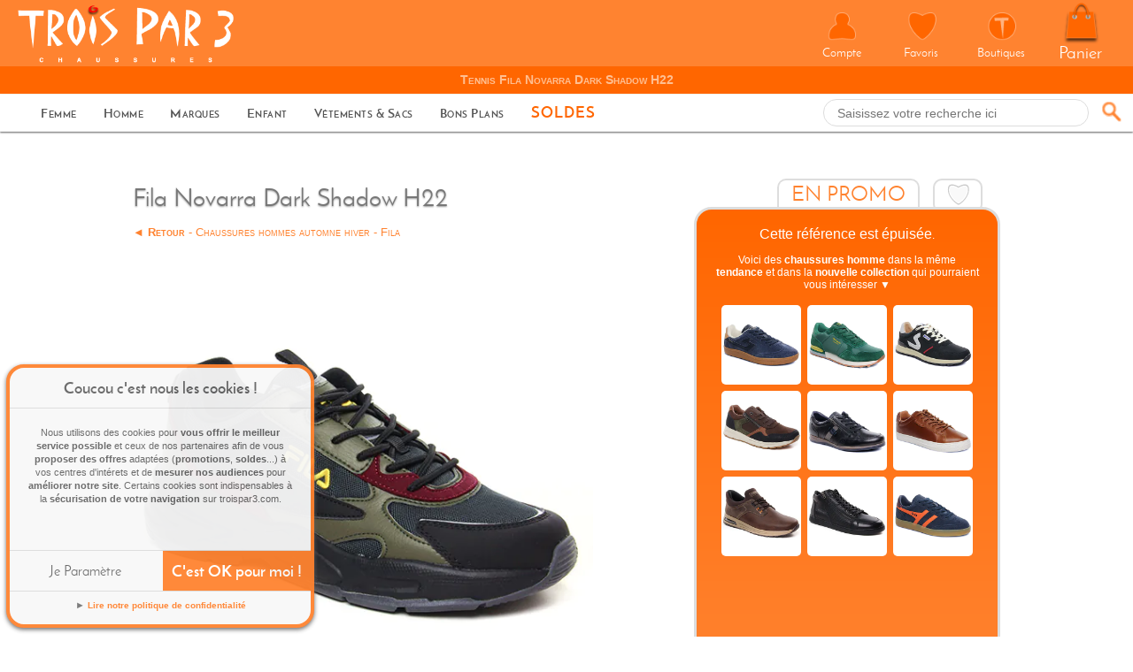

--- FILE ---
content_type: text/html; charset=UTF-8
request_url: https://www.troispar3.com/fila-novarra-dark-shadow-h22-p7334v11038h22
body_size: 19891
content:
<!DOCTYPE HTML>
<html lang="fr"><head>
<title>Fila Novarra Dark Shadow H22 | tennis vert multi automne hiver - TROIS PAR 3</title>
<meta http-equiv="Content-Type" content="text/html; charset=utf-8">
<meta name="viewport" content="width=device-width, initial-scale=1, minimum-scale=1.0, maximum-scale=5.0, minimal-ui" />
<meta name="description" content="Tennis de couleur vert multi de marque FILA, référence Novarra Dark Shadow H22, mode homme collection de chaussures automne hiver, catalogue tennis et baskets mode. Sneakers homme signées par la..." >
<meta name="keywords" content="fila Novarra Dark Shadow H22,tennis vert multi,chaussure homme,chaussures homme,automne hiver, mode homme" >
<meta property="og:title" content="Fila Novarra Dark Shadow H22 @TroisPar3" >
	<meta property="og:type" content="product" >
	<meta property="og:url" content="https://www.troispar3.com/fila-novarra-dark-shadow-h22-p7334v11038h22" >
	<meta property="og:image" content="https://medias.troispar3.com/chaussures-homme-hiver-2022/iw/tennis-vert-multi-fila-novarra-dark-shadow-h22__9782__96956_i.jpg" >
	<meta property="og:site_name" content="TroisPar3" >
	<meta property="og:description" content="TENNIS FILA de couleur vert multi, chaussures homme collection automne hiver" >
	<meta property="fb:admins" content="100004687717721" >
<meta property="fb:page_id" content="440082072717709" >
<meta name="twitter:card" content="summary">
<meta name="twitter:site" content="@TroisPar3"><base href="https://www.troispar3.com/">
<link rel="canonical" href="https://www.troispar3.com/fila-novarra-dark-shadow-h22-p7334v11038h22"><link href="https://www.troispar3.com/favicon.ico" type="image/x-icon" rel="shortcut icon">
<link href="https://www.troispar3.com/favicon.gif" type="image/gif" rel="shortcut icon">
<style>  @media screen and (max-width: 976px) {.menu_container, .nav, .btn_sup_cnt, .btn_top {visibility:hidden}} </style>	
<script type="text/javascript"><!-- 
var mob= false,jt ="d795f5b5c5e8b7c36310319fa1623156",rfOpt = 2,del = 2400,cur_ctlg ="homme",cur_pdt_id ="",cur_pdt_nm = ""; 
var ww = window.innerWidth || document.documentElement.clientWidth || document.body.clientWidth;
var rac_ssl = "https://www.troispar3.com/";
var imgportarr = {};
//Lazy
function chargeImgMenu() {
    const lazyImages = document.querySelectorAll('.lazy-load-img');
    lazyImages.forEach(function(imgElement) {
        if (imgElement.getAttribute('data-loaded') === 'false') {
            const realSrc = imgElement.getAttribute('data-src');
            if (realSrc) {
                imgElement.addEventListener('load', function() {
                    imgElement.classList.add('img_nav_loaded');
                    imgElement.removeEventListener('load', arguments.callee);
                });
                imgElement.setAttribute('src', realSrc);
                imgElement.removeAttribute('data-src');
            }
            imgElement.setAttribute('data-loaded', 'true');
        }
    });
}
var loadingImgSrc = "https://medias.troispar3.com/images/loader_302x302.gif?_190324";	
document.addEventListener("DOMContentLoaded", function() {
	var lazyImages = [].slice.call(document.querySelectorAll("img.lazy"));
	if ("IntersectionObserver" in window) {
		let lazyImageObserver = new IntersectionObserver(function(entries, observer) {
			  entries.forEach(function(entry) {
					if (entry.isIntersecting) {
					  let lazyImage = entry.target;
					  lazyImage.src = lazyImage.dataset.src;
					  lazyImage.srcset = lazyImage.dataset.srcset;
					  lazyImage.classList.remove("lazy");
					  lazyImageObserver.unobserve(lazyImage);
					}
			  });
		});
		lazyImages.forEach(function(lazyImage) { lazyImageObserver.observe(lazyImage); });
	} 
	else {/*Possibly fall back to event handlers here*/}
});
//--></script>	<link type="text/css" href="https://biblio.troispar3.com/styles/main3.css?_260118" rel="stylesheet">
	<script  type="text/javascript" src="https://biblio.troispar3.com/js/jsmain.js?_260118"></script>
<link  rel="stylesheet"  href="https://biblio.troispar3.com/jquery/fncbx/dist/jquery.fancybox.min.css"  media="print" onload="this.media='all'; this.onload = null">
<noscript><link rel="stylesheet" href="https://biblio.troispar3.com/jquery/fncbx/dist/jquery.fancybox.min.css" type="text/css" media="screen"></noscript>
<link type="text/css" href="https://biblio.troispar3.com/styles/itm3.css?_260118" rel="stylesheet">
<!--[if lte IE 7]><style type="text/css">@import url("https://biblio.troispar3.com/styles/ldf_ie7.css?_260118");</style><![endif]-->
<!--[if lt IE 9]><style type="text/css">@import url("https://biblio.troispar3.com/styles/ldf_ie8.css?_260118");</style><script src='//cdnjs.cloudflare.com/ajax/libs/html5shiv/3.6.1/html5shiv.js'></script><![endif]-->
 
<script type="text/javascript" src="https://biblio.troispar3.com/jquery/fncbx/dist/jquery.fancybox.min.js?_260118"  ></script>
<!-- Google Tag Manager -->
<script>(function(w,d,s,l,i){w[l]=w[l]||[];w[l].push({'gtm.start':
new Date().getTime(),event:'gtm.js'});var f=d.getElementsByTagName(s)[0],
j=d.createElement(s),dl=l!='dataLayer'?'&l='+l:'';j.async=true;j.src=
'https://www.googletagmanager.com/gtm.js?id='+i+dl;f.parentNode.insertBefore(j,f);
})(window,document,'script','dataLayer','GTM-K36MB23');</script>
<!-- End Google Tag Manager -->
<script>
window.dataLayer = window.dataLayer || [];
function gtag(){dataLayer.push(arguments);}
gtag('consent', 'default', {'ad_storage': 'denied','analytics_storage': 'denied','ad_user_data': 'denied','ad_personalization': 'denied'});</script>

</head>
<body  >
<header  class="header_def">
<script><!--
$(function() {
		//$(".nav").hide();
		$('.voirtout_btn_nf').click(function(){ $(document).attr('location','/chaussures-nouvelle-collection-femme'); return false; });
		$('.voirtout_btn_m').click(function(){ $(document).attr('location','/chaussure-marque'); return false; });
		$('.voirtout_btn_f').click(function(){ $(document).attr('location','/chaussures-femme'); return false; });
		$('.voirtout_btn_h').click(function(){ $(document).attr('location','/chaussures-homme'); return false; });
		$('.voirtout_btn_s').click(function(){ $(document).attr('location','/mode-femme'); return false; });
		
		var $nav_li = $('.li_first'), $btns_top = $('.btn_top'), nav_li_id_active = false, $h1_cnt = $('.h1_cnt,#logo');
 		const $nav = $('#deroul_nal')
		const showDelay = 150; 
    	const hideDelay = 300;  
		
    	$btns_top.on('mouseenter', function() {
			chargeImgMenu(); 
			const $this = $(this);
			const id = $(this).attr('id').split('_');
			const $nav_li_id = '.li_nav_'+id[1] ;
			const $toDeroul = $nav.find($nav_li_id);
			clearTimeout($this.data('hideTimer')); 
			clearTimeout($this.data('showTimer'));
			const showTimer = setTimeout(function() {
				// Masque tous les autres menus pour éviter les superpositions
				$nav_li.each(function(){
					var offset = $( this ).offset();
					if ( $(this).attr('class') != '.li_nav_'+ id  && offset.top != 550 ) {
						$(this).stop().animate({top:"-550"}, 300, function(){ });
					}
				});  
				
				nav_li_id_active = '.li_nav_'+id[1];
				
				if ($nav_li_id  == nav_li_id_active) 
					$toDeroul.stop().animate({top:"80"}, 500, function(){ });
				else
					$toDeroul.stop().animate({top:"80"}, 0, function(){ });
				
				$toDeroul.off('mouseleave').mouseleave(function(e){  $(this).stop().animate({top:"-550"}, 300, function(){ }); }); 
				
			}, showDelay);

			$this.data('showTimer', showTimer); 
		});

		$btns_top.on('mouseleave', function() {
			const $this = $(this);
			const id = $(this).attr('id').split('_');
			const nav_li_id = '.li_nav_'+id[1];
			const $toDeroul = $nav.find('.li_nav_'+id[1]);
			clearTimeout($this.data('showTimer'));
			
			if (nav_li_id  != nav_li_id_active) {
				const hideTimer = setTimeout(function() {
									  $toDeroul.stop().animate({top:"-550"}, 300, function(){ });
									}, hideDelay);

				$this.data('hideTimer', hideTimer); 
			}
		});

		function closeAllMenu() { 
			$nav_li.each(function(){
				const $this = $( this );
				var offset = $this.offset();
				clearTimeout($this.data('showTimer'));
				clearTimeout($this.data('hideTimer'));
				$this.data('hideTimer', '');
				$this.data('showTimer', '');
				
				if ( offset.top != 550 ) 
						$this.stop().animate({top:"-550"}, 300, function(){ });
			}); 
		}
		
		$h1_cnt.on('click mouseenter touchstart mouseover', 
					 function(e){ e.stopPropagation(); closeAllMenu();}
		);
		
		function openMenu(cntId) {
				$nav_li.each(function(){
					var offset = $( this ).offset();
					if ( $(this).attr('class') != '.li_nav_'+ cntId && offset.top != 550 ) {
						$(this).stop().animate({top:"-550"}, 300, function(){ });
					}
				});  
				$btns_top.off('mouseleave') ;
			 	$('.li_nav_'+ cntId).mouseleave(function(e){  $(this).stop().animate({top:"-550"}, 300, function(){ }); });
				$('.li_nav_'+ cntId).stop().animate({top:"80"}, 500, function(){ });
		} 
				$(".nav li a").each(function() {
			if ($(this).next().length > 0) {
				$(this).addClass("parent");
			};
		}) 
		$(".toggleMenu").click(function(e) {
			e.preventDefault();
			$(this).toggleClass("active");
			$(".nav").toggle();
		});
		adjustMenu();
})

$(window).on('resize orientationchange', function() {
	ww = window.innerWidth || document.documentElement.clientWidth || document.body.clientWidth;
	adjustMenu();
});
var adjustMenu = function() {
	if ( ww < 976  ) {
		if (!$(".toggleMenu").hasClass("active")) {	$(".nav").hide();} 
		else {$(".nav").show();}
		$('.btn_sup_cnt').hide();
		$('.nav > li, .nav li').css('top','0'); 
		$('.li_nav_close').css('display','block');
		$(".toggleMenu").css("display", "inline-block");
		$(".nav li").off('mouseenter mouseleave');
		$(".h1_cnt,#logo").off('click mouseenter touchstart mouseover');
		$(".nav li a.parent").off('click').on('click', function(e) {
			// must be attached to anchor element to prevent bubbling
			e.preventDefault(); 
			chargeImgMenu();
			$(this).parent("li").toggleClass("hover");
		});
		$('.btn_top').off('click hover');
		$('.li_nav_close').click(function(){  $(".nav").hide(); $(".toggleMenu").toggleClass("active"); });
	} 
	else if (ww >= 976) {
		$(".nav").show();
		$('.btn_sup_cnt').show();//
		$('.nav > li, .nav li').css('top','-550px'); // reinit nav li
		$(".toggleMenu").css("display", "none");
		$(".toggleMenu").removeClass('active');// reinit toggleMenu
		$(".nav li").removeClass("hover");
		 
		$(".nav li a").off('click');
		$(".nav li").off('mouseenter mouseleave').on('mouseenter mouseleave', function() {
			 // must be attached to li so that mouseleave is not triggered when hover over submenu
			$(this).toggleClass('hover');
		}); 
		$('.li_nav_close').css('display','none');
	}
}
//--></script>
	<div class="header_cnt1 ">
    	<div id="logo"><a href="https://www.troispar3.com/" title="Trois par 3 Chaussures - Accueil"><img width="270" height="74" alt="Trois par 3, chaussures femmes et hommes en ligne" src="https://biblio.troispar3.com/images/trois-par-3-chaussures__logo.png"></a>
		</div><h1 class="h1_cnt" >Tennis Fila Novarra Dark Shadow H22</h1><div class="menuUser_cnt clbth">
                         <button id="ref_sch_btn_top"></button>
                <input class="autocomp_field radius2" data-animate="1" aria-label="Recherche" id="ref_sch_top" type="text" maxlength="54" placeholder="Saisissez votre recherche ici">			 <hr class="sep">
            <script type="text/javascript"><!--
					$(document).ready(function() {
						var input_search_agrandi = false;
					 	let assetsLoaded = false  ;  
						const cat_selected = "tous",
						$ref_sch_top = $('#ref_sch_top_cnt'),$ref_sch_top_input = $('#ref_sch_top'),$cat_sch_top_f = $('#cat_sch_top_f'),$cat_sch_top_h = $('#cat_sch_top_h'),$cat_sch_rad = $('#cat_sch_rad') ;
						function envoi2() {
							var str = $ref_sch_top_input.val(); 
							if (str) { 
								ovlay('open');  
								$(document).attr('location','https://www.troispar3.com/listing/recherche?cat='+cat_selected+'&req='+encodeURIComponent(replaceSpec(str))+'#res');
							}
							ovlay('close'); return false; 
						}
						function autocompleteActive() {
							if ( !assetsLoaded ) return ;  
							$.widget( "custom.catcomplete", $.ui.autocomplete, {
								_create: function() {
								this._super();
								this.widget().menu( "option", "items", "> :not(.ui-autocomplete-category)" );
								},
								_renderMenu: function( ul, items ) {
									var that = this,
									currentCategory = "";
									$.each( items, function( index, item ) {
										var li;
										if ( item.category != currentCategory ) {
											ul.append( "<li class='ui-autocomplete-category'>" + item.category + "</li>" );
											currentCategory = item.category;
										}
										li = that._renderItemData( ul, item );
										if ( item.category ) {
											li.attr( "aria-label", item.category + " : " + item.label );
										}
									});
								},
								_renderItem: function( ul, item ) {  
									var li;
           							return  $( "<li></li>" ).data( "item.autocomplete", item )
															.append( "<div>" 
																	+ ((item.imgsrc) ? "<img class='img_autocomplete' src='" + item.imgsrc + "' /> " : '')
																	+ item.label
																	+ "</div>" )
															.addClass( ((item.imgsrc) ? "autocomplete_avec_img" : '') )
															.appendTo( ul );  
       							} 
							});
							$( ".autocomp_field" ).catcomplete({
								source: function( request, response ) {
									$.ajax( {
										url: rac_ssl+"autozip",
										data: {term: request.term, action: "rech"},
										success: function(rep) { rep = parseReponse(rep); response(rep);}
									});
								},
								minLength:0,
								select: function( event, ui ) {
									if ( ui.item.lien )
										window.location.href = '/'+ui.item.lien ;
									else
										envoi2();
								}
							}).on('click', function (e) {	
								e.stopImmediatePropagation();
								if ( $(this).attr('data-animate') == 1  ) {
									if (!input_search_agrandi) {
										$(this).animate(
											{'width':'30%','max-width':'30%'},350,"linear",
											function(){ $(this).catcomplete("search", ""); input_search_agrandi = true;}
										);
									} 
								}
								else
									$(this).catcomplete("search", "");// force l'affichage du menu
							});
						}
						autocompleteActive();
						$('#ref_sch_btn_top').click( function(){ envoi2(); });
						$ref_sch_top_input.keyup(function(e) { if(e.keyCode == 13) envoi2(); });
						$ref_sch_top_input.on('focus', function () {
							$(this).attr('placeholder','Vous cherchez une référence, une marque, un style... ?');
							if ( assetsLoaded ) return;   
							$('<link>', {
								rel:  'stylesheet',
								href: 'https://biblio.troispar3.com/jquery/ui4/jquery-ui.min.css?_260118'
							}).appendTo('head'); 
							$.getScript('https://biblio.troispar3.com/jquery/ui4/jquery-ui.min.js?_260118')
							  .done(function () {
								  assetsLoaded = true;    
								  autocompleteActive();
							  })
							  .fail(function (jqxhr, settings, exception) {	assetsLoaded = false; });
						});
						$ref_sch_top_input.focusout(function(){
							 $ref_sch_top_input.attr('placeholder','Saisissez votre recherche ici')  ;  
						});
		});//-->
		</script>    
        </div>  
		<hr class="sep">
    </div> 
 	<ul class="btn_sup_cnt">
		 	
			<!--<li id="btnNavSup_4" class="btn_top" ><a href="https://www.troispar3.com/chaussures-nouvelle-collection-femme">Nouveautés</a></li>//-->
            <li id="btnNavSup_1" class=" btn_top " ><a href="https://www.troispar3.com/chaussures-femme">Femme</a></li>
            <li id="btnNavSup_2" class=" btn_top " ><a href="https://www.troispar3.com/chaussures-homme">Homme</a></li>
		 	<li id="btnNavSup_3" class=" btn_top " ><a href="https://www.troispar3.com/chaussure-marque">Marques</a></li>
			<li id="btnNavSup_6" class=" btn_top " ><a href="https://www.troispar3.com/chaussures-enfant">Enfant</a></li>
			<li id="btnNavSup_5" class=" btn_top " ><a href="https://www.troispar3.com/mode-femme">Vêtements &amp; Sacs</a></li>
           
            <li id="btnNavSup_7" class=" btn_top " ><a href="https://www.troispar3.com/chaussures-femmes-pas-cher">Bons Plans</a></li>
			<li id="btnNavSup_8" class=" btn_top btn_top_soldes" ><a href="https://www.troispar3.com/soldes-chaussures-femmes"> <strong style="font-size:1.2em">SOLDES</strong> </a></li>
	</ul>   
	<hr class="sep" />
    <nav class="menu_container">	  
        <a class="toggleMenu " href="#">Menu</a>
        <ul id="deroul_nal" class="nav">
        	<li class="li_nav_close">[ Fermer ]</li>

            <li class="li_nav_1 li_first hover" >
              <a class="btn_nav" href="https://www.troispar3.com/accueil-femme">FEMME <span class="btn_in_btn_nav voirtout_btn_f"  >► voir tout le catalogue</span></a>  <span class="btn_in_btn_nav_mob voirtout_btn_f"  >► Voir tout le catalogue</span>
                <ul class="with_col">
                    <li class="col1">
                        <a class="title_li_nav" title="Voir toutes les chaussures femme" href="https://www.troispar3.com/chaussures-femme"><strong>STYLES</strong> FEMME</a>
						<div class="list_lk_cnt"> 
                        <ul class="lk_fx_un">
                            <li><a  href="https://www.troispar3.com/tennis-baskets-mode-femme">► <strong>Tennis &amp; Baskets</strong></a></li>
							<li  class="sous_cat_lk"><a  href="https://www.troispar3.com/baskets-scratch-femme">Baskets à scratch</a></li>
							<li  class="sous_cat_lk"><a  href="https://www.troispar3.com/baskets-plateforme-femme">Baskets à plateforme</a></li>
							<li class="sous_cat_lk"><a  href="https://www.troispar3.com/baskets-blanches-femme">Baskets blanches</a></li>
							<li><a  href="https://www.troispar3.com/bottines-femme">► <strong>Bottines &amp; Boots</strong></a></li>
							<li class="sous_cat_lk"><a  href="https://www.troispar3.com/boots-chelsea-femme">Bottines Chelsea</a></li>
							<li class="sous_cat_lk"><a  href="https://www.troispar3.com/bottines-a-talon">Bottines à talon</a></li>
							<li class="sous_cat_lk"><a  href="https://www.troispar3.com/bottines-plates-femme">Bottines plates</a></li>
							<li class="sous_cat_lk"><a  href="https://www.troispar3.com/bottines-femme-lacets">Bottines à lacets</a></li>
							<li><a  href="https://www.troispar3.com/bottes-femme">► <strong>Bottes &amp; Bottillons</strong></a></li>
							<li><a href="https://www.troispar3.com/chaussures-confortables-femme">► <strong>Chaussures confort</strong></a></li>
                        </ul>
						<ul class="lk_fx_un">
							<li><a href="https://www.troispar3.com/chaussures-ville-femme">► <strong>Chaussures de ville</strong></a></li>
							<li class="sous_cat_lk"><a  href="https://www.troispar3.com/escarpins">Escarpins</a></li>
							<li class="sous_cat_lk"><a  href="https://www.troispar3.com/derbys-femme">Derbies femme</a></li>
							<li class="sous_cat_lk"><a  href="https://www.troispar3.com/mocassins-femme">Mocassins</a></li>
							<li class="sous_cat_lk"><a  href="https://www.troispar3.com/ballerines-babies-femme">Babies &amp; balerines</a></li>
							<li><a  href="https://www.troispar3.com/sandales-femme">► <strong>Sandales &amp; Nu-pieds</strong></a></li>
							<li class="sous_cat_lk"><a  href="https://www.troispar3.com/mules-sabots-femme">Mules &amp; Sabots</a></li>
							<li class="sous_cat_lk"><a  href="https://www.troispar3.com/sandales-plates-femme">Sandales Plates</a></li>
							<li class="sous_cat_lk"><a  href="https://www.troispar3.com/sandales-plateforme-compensees">Compensées</a></li>
							<li><a  href="https://www.troispar3.com/sacs-femme">► <strong>Sacs femme</strong></a></li>
							<li><a  href="https://www.troispar3.com/vetements-femme">► <strong>Vêtements femme</strong></a></li>
                            
                        </ul>
						</div>
                    </li>
                    <li class="col3" >
                        <a class="title_li_nav" href="https://www.troispar3.com/chaussure-marque"><strong>MARQUES</strong> DU MOMENT</a>
                       <div class="list_lk_cnt"> 
						<ul class="lk_fx_un">
                            <li><a href="https://www.troispar3.com/tamaris-chaussures">Tamaris</a></li> 
                            <li><a href="https://www.troispar3.com/rieker-chaussures">Rieker</a></li>
							<li><a href="https://www.troispar3.com/vanessa-wu-chaussures">Vanessa Wu</a></li>  
							<li><a href="https://www.troispar3.com/no-name-chaussures">No Name</a></li>
							<li><a href="https://www.troispar3.com/remonte-chaussures">Remonte</a></li>
                            <li><a href="https://www.troispar3.com/marco-tozzi-chaussures">Marco Tozzi</a></li>
                            <li><a href="https://www.troispar3.com/regarde-le-ciel-chaussures">Regarde le ciel</a></li>
							<li><a href="https://www.troispar3.com/cl11-chaussures">Cl 11</a></li>  
							<li><a href="https://www.troispar3.com/asfvlt-chaussures">Asfvlt</a></li>
							<li><a href="https://www.troispar3.com/armistice-chaussures">Armistice</a></li> 
							<li><a href="https://www.troispar3.com/les-tropeziennes-sandales">Les Tropéziennes</a></li> 
                        </ul>
						<ul class="lk_fx_un">
                            <li><a href="https://www.troispar3.com/dorking-chaussures">Dorking</a></li> 
                            <li><a href="https://www.troispar3.com/fugitive-chaussures">Fugitive</a></li>
							<li><a href="https://www.troispar3.com/caprice-chaussures">Caprice</a></li>
							<li><a href="https://www.troispar3.com/sanjo-chaussures">Sanjo</a></li>  
							<li><a href="https://www.troispar3.com/hoff-chaussures">Hoff</a></li> 
							<li><a href="https://www.troispar3.com/emilie-karston-chaussures">Émilie Karston</a></li>  
                            <li><a href="https://www.troispar3.com/jana-chaussures">Jana</a></li>
							<li><a href="https://www.troispar3.com/refresh-chaussures">Refresh</a></li> 
                            <li><a href="https://www.troispar3.com/porronet-chaussures">Porronet</a></li> 
							<li><a href="https://www.troispar3.com/pikolinos-chaussures">Pikolinos</a></li> 
							<li><a href="https://www.troispar3.com/chaussure-marque"><strong>► Toutes les marques</strong></a></li> 
						</ul>
						</div>
                    </li>
                    <li class="col2bis">
                        <a class="title_li_nav" href="https://www.troispar3.com/chaussures-nouvelle-collection-femme">&Agrave; <strong>DÉCOUVRIR</strong></a>
                        <ul class="lk_fx_un">
                            <li><a  href="https://www.troispar3.com/chaussures-nouvelle-collection-femme"><strong>► NOUVEAUTÉS</strong></a>
							</li>							<li><a  href="https://www.troispar3.com/soldes-chaussures-femmes"><strong style="color:#f60">► SOLDES d'HIVER</strong></a></li>
							
							<li class="li_spec" ><em >Tendance&nbsp;de&nbsp;saison&nbsp;:</em> <a href="https://www.troispar3.com/bottines-femme">►&nbsp;<strong>BOTTINES</strong></a>
							</li>
                            <li><a  href="https://www.troispar3.com/chaussures-femmes-pas-cher">Le coin du &laquo;<strong>pas cher</strong>&raquo;</a></li>
														<li class="sep_fine_li"><hr ></li>
							<li><a  href="https://www.troispar3.com/mode-femme">► <strong>Vêtements &amp; Sacs</strong></a></li>
							<li><a  href="https://www.troispar3.com/chaussons-femme">► <strong>Chaussons Femme</strong></a></li>
							<li><a  href="https://www.troispar3.com/chaussures-vegan-femme">► <strong>Vegan ou Sans Cuir</strong></a></li>
							<li><a  href="https://www.troispar3.com/accessoires-chaussures-entretien">► <strong>Accessoires &amp Entretien</strong></a></li>
							<li class="sep_fine_li"><hr ></li>
							<li class="last_li_menu"><a  href="https://www.troispar3.com/mephisto-chaussures">NEW ► <strong>Mephisto</strong> Femme</a></li>
							                        </ul>
                    </li>
                    <li class="col_image">
                      <a class="title_li_nav_2" href="https://www.troispar3.com/tamaris-chaussures">A LA<strong> UNE</strong></a>
                        <ul>
                            <li class="submenu_img li_nav_with_img" >
								<a href="https://www.troispar3.com/tamaris-chaussures">
                            		<img  class="lazy-load-img radius2"  width="236" height="310" data-loaded="false" 
								  			data-src="https://medias.troispar3.com/images/tamaris-hiver-2025-2026.webp" 
								  			src="https://medias.troispar3.com/images/loader_240x240.gif"
								  			alt="chaussures tamaris 2025" />
                           	</a><p>Nouvelle Collection <strong>TAMARIS</strong></p>	
							</li>
                        </ul>
                    </li>
                </ul>
            </li>
            <li class="li_nav_2 li_first hover">
              <a class="btn_nav" href="https://www.troispar3.com/chaussures-homme">HOMME <span class="btn_in_btn_nav voirtout_btn_h"  >:: voir tout le catalogue ::</span></a>  <span class="btn_in_btn_nav_mob voirtout_btn_h"  >► Voir tout le catalogue</span>
                <ul class="with_col">
                    <li class="col1_une_colonne">
                        <a class="title_li_nav" title="Voir toutes les chaussures femme" href="https://www.troispar3.com/chaussures-homme"><strong>STYLES</strong> HOMME</a>
						<div class="list_lk_cnt"> 
                        <ul class="lk_fx_un">
                            <li><a href="https://www.troispar3.com/tennis-baskets-mode-homme">Tennis &amp; Baskets</a></li>
                            <li><a href="https://www.troispar3.com/derbys-homme">Derbys</a></li>     
                            <li><a href="https://www.troispar3.com/mocassins-homme">Mocassins</a></li>
							<li><a href="https://www.troispar3.com/bateaux-homme">Bateaux</a></li>
							 <li><a href="https://www.troispar3.com/sandales-homme">Sandales</a></li>
							<li><a href="https://www.troispar3.com/richelieu-homme">Richelieu</a></li>
                            <li><a href="https://www.troispar3.com/bottines-chukka-homme">Bottines Chukka</a></li> 
                            <li><a href="https://www.troispar3.com/boots-homme">Boots</a></li>   
                            <li><a href="https://www.troispar3.com/chaussures-montantes-hommes">Montantes</a></li>
                            <li><a href="https://www.troispar3.com/chaussures-homme"><strong>► Tous les modèles </strong></a></li>
                        </ul>
						</div>
                    </li>
                    <li class="col3bis" >
                        <a class="title_li_nav" href="https://www.troispar3.com/chaussure-marque"><strong>MARQUES</strong> DU MOMENT</a>
                       <div class="list_lk_cnt"> 
						<ul class="lk_fx_un">
                            <li><a href="https://www.troispar3.com/fluchos-chaussures-homme">Fluchos</a></li>
							<li><a href="https://www.troispar3.com/teddy-smith-chaussures-homme">Teddy Smith</a></li>
							<li><a href="https://www.troispar3.com/pikolinos-chaussures-homme">Pikolinos</a></li> 
							 <li><a href="https://www.troispar3.com/hoff-chaussures-homme">Hoff Homme</a></li>
                            <li><a href="https://www.troispar3.com/redskins-chaussures-homme">Redskins</a></li>  
                            <li><a href="https://www.troispar3.com/rieker-chaussures-homme">Rieker Homme</a></li>
                            <li><a href="https://www.troispar3.com/gola-chaussures-homme">Gola</a></li>
                            <li><a href="https://www.troispar3.com/brett-sons-chaussures-homme">Brett &amp; Sons</a></li> 
							 <li><a href="https://www.troispar3.com/kost-chaussures-homme">Kost</a></li>
                            <li><a href="https://www.troispar3.com/sebago-chaussures-homme">Sebago</a></li>  
                        </ul>
						<ul class="lk_fx_un">
                            <li><a href="https://www.troispar3.com/schmoove-chaussures-homme">Schmoove</a></li>
							 <li><a href="https://www.troispar3.com/xti-chaussures-homme">XTI Homme</a></li>
                            <li><a href="https://www.troispar3.com/schott-chaussures-homme">Schott</a></li>
                          <li><a href="https://www.troispar3.com/blundstone-chaussures-homme">Blundstone</a></li>
                            <li><a href="https://www.troispar3.com/camper-chaussures-homme">Camper</a></li>
                             <li><a href="https://www.troispar3.com/tamaris-chaussures-homme">TMRS Men</a></li>
                            <li><a href="https://www.troispar3.com/serge-blanco-chaussures-homme">Serge Blanco</a></li> 
                              <li><a href="https://www.troispar3.com/marco-tozzi-chaussures-homme">Tozzi Homme</a></li>
                            <li><a href="https://www.troispar3.com/scholl-chaussures-homme">Scholl Homme</a></li>
                            <li><a href="https://www.troispar3.com/chaussure-marque"><strong>► Toutes les marques</strong></a></li> 
						</ul>
						</div>
                    </li>
                    <li class="col2bis">
                        <a class="title_li_nav" href="https://www.troispar3.com/chaussures-nouvelle-collection-homme">&Agrave; <strong>DÉCOUVRIR</strong></a>
                        <ul class="lk_fx_un">
                            <li><a  href="https://www.troispar3.com/chaussures-nouvelle-collection-homme"><strong>► NOUVEAUTÉS</strong></a>
							</li>							<li><a  href="https://www.troispar3.com/chaussures-homme"><strong style="color:#f60">► SOLDES d'HIVER</strong></a></li>
							
							<li class="li_spec" ><em >Tendance&nbsp;de&nbsp;saison&nbsp;:</em> <a href="https://www.troispar3.com/chaussures-montantes-homme">►&nbsp;<strong>Montantes</strong></a>
							</li>
                            <li><a  href="https://www.troispar3.com/chaussures-hommes-pas-cher">Le coin du &laquo;<strong>pas cher</strong>&raquo;</a></li>
														<li class="sep_fine_li"><hr ></li>
							<li><a  href="https://www.troispar3.com/chaussons-homme">► <strong>Chaussons</strong></a></li> 
							<li><a  href="https://www.troispar3.com/accessoires-chaussures-entretien">► <strong>Accessoires &amp Entretien</strong></a></li>
							<li class="sep_fine_li"><hr ></li>
							<li class="last_li_menu"><a  href="https://www.troispar3.com/mephisto-chaussures-homme">NEW ► <strong>Mephisto</strong></a></li>
							 
							                        </ul>
                    </li>
                     <li class="col_image2" >
                      <a class="title_li_nav_2" href="https://www.troispar3.com/fluchos-chaussures-homme">A LA<strong> UNE</strong></a>
                        <ul>
                            <li class="submenu_img li_nav_with_img"  >
								<a href="https://www.troispar3.com/fluchos-chaussures-homme">
                            		<img  data-loaded="false" width="236" height="310" 
										 class="lazy-load-img radius2" alt="fluchos chaussures homme"
								 		src="https://medias.troispar3.com/images/loader_240x240.gif" 
								 		data-src="https://medias.troispar3.com/images/fluchos-homme-automne-2025.webp" /> 
                             <p>Nouvelle Collection <strong>Fluchos</strong></p> 
                           	</a>	
							</li>
                        </ul>
                    </li>
                </ul>
            </li>

			<li class="li_nav_4 li_first" >
              <a class="btn_nav btn_nav_seul" href="https://www.troispar3.com/chaussures-nouvelle-collection-femme">NOUVEAUTÉS <span class="btn_in_btn_nav voirtout_btn_nf"  >nouvelle collection 2026</span></a>  <span class="btn_in_btn_nav_mob voirtout_btn_nf"  >► nouvelle collection 2026</span>
                <ul class="ul_1col" >
                        <li class="submenu_img img_nav_li un"  >
							<a  href="https://www.troispar3.com/chaussures-nouvelle-collection-femme">
								<img data-loaded="false" class="lazy-load-img img_nav radius2" alt="nouvelle co 2025 chaussures femme" 
									 data-src="https://medias.troispar3.com/images/nouvelle-collection-femme-2025.webp" 
									 src="https://medias.troispar3.com/images/loader_240x240.gif"
									 width="240"  height="240" /> 
                             <p class="img_nav_label"><strong>Nouvelle Collection Femme</strong></p> 
                           	</a>
							</li>
						<li  class="submenu_img img_nav_li un"   >
                       		 <a href="https://www.troispar3.com/chaussures-nouvelle-collection-homme">
                             <img data-loaded="false" class="lazy-load-img img_nav radius2" alt="nouvelle co 2025 chaussures homme" 
								 data-src="https://medias.troispar3.com/images/nouvelle-collection-homme-2025.webp" 
								 src="https://medias.troispar3.com/images/loader_240x240.gif" 
								  width="240"  height="240" /> 
                             <p class="img_nav_label"><strong>Nouvelle Collection Homme</strong></p> 
                           	</a>
						</li>	
                </ul> 
            </li>

  			 <li class="li_nav_3 li_first" data-loaded="false">
              <a class="btn_nav btn_nav_seul" href="https://www.troispar3.com/chaussure-marque">MARQUES <span class="btn_in_btn_nav voirtout_btn_m"  >► Voir toutes les marques 2026</span></a>  <span class="btn_in_btn_nav_mob voirtout_btn_m"  >► Voir toutes les marques 2026</span>
                <ul class="ul_1col flex" >
                        <li class="submenu_img img_nav_li2 un"  >
							<a  href="https://www.troispar3.com/rieker-chaussures">
								<img data-loaded="false" width="236" height="310" 
									class="lazy-load-img img_nav2 radius2" alt="nouvelle collection 2025 rieker femme"
								 	src="https://medias.troispar3.com/images/loader_240x240.gif"
								 	data-src="https://medias.troispar3.com/images/rieker-2025-femme.webp" /> 
                             <p class="img_nav_label2"><strong>Nouveautés 2025 Rieker</strong></p> 
                           	</a>
							</li>
						<li  class="submenu_img img_nav_li2 un"  >
                       		 <a href="https://www.troispar3.com/remonte-chaussures">
                            <img data-loaded="false"  width="236" height="310" class="lazy-load-img img_nav2 radius2" 
								 alt="chaussures femme remonte 2025"
								 data-src="https://medias.troispar3.com/images/remonte-chaussures-automne-2025.webp" 
								 src="https://medias.troispar3.com/images/loader_240x240.gif" /> 
                             <p class="img_nav_label2"><strong>Nouvelle Co. Remonte</strong></p> 
                           	</a>
						</li>
						<li class="submenu_img img_nav_li2 un"  >
							<a  href="https://www.troispar3.com/vanessa-wu-chaussures">
								<img data-loaded="false" width="236" height="310" class="lazy-load-img img_nav2 radius2" alt="vanessa wu 2025 chaussures" 
									 data-src="https://medias.troispar3.com/images/vanessa-wu-hiver-2025.webp" 
									 src="https://medias.troispar3.com/images/loader_240x240.gif"
									 /> 
                             <p class="img_nav_label2"><strong>Nouvelle Collection VW 2025</strong></p> 
                           	</a>
							</li>
						<li  class="submenu_img img_nav_li2 un"   >
                       		 <a href="https://www.troispar3.com/pikolinos-chaussures">
                            <img data-loaded="false"class="lazy-load-img img_nav2 radius2" 
								 width="236" height="310" alt="pikolinos femme" 
								 src="https://medias.troispar3.com/images/loader_240x240.gif" 
								 data-src="https://medias.troispar3.com/images/pikolinos-femme-2025.webp" /> 
                             <p class="img_nav_label2"><strong>Pikolinos Hiver 2025</strong></p> 
                           	</a>
						</li>	
						<li  class="submenu_img img_nav_li2 un"   >
                       		 <a href="https://www.troispar3.com/marco-tozzi-chaussures">
                            <img data-loaded="false" width="236" height="310" class="lazy-load-img img_nav2 radius2" alt="marco tozzi chaussures" 
								 data-src="https://medias.troispar3.com/images/marco-tozzi-automne-2025.webp" 
								 src="https://medias.troispar3.com/images/loader_240x240.gif" 
								 /> 
                             <p class="img_nav_label2"><strong>Les nouvelles Tozzi</strong></p> 
                           	</a>
						</li>	
                </ul>
            </li>

			<li class="li_nav_5 li_first" >
              <a class="btn_nav btn_nav_seul" href="https://www.troispar3.com/mode-femme">VÊTEMENTS &amp; SACS<span class="btn_in_btn_nav voirtout_btn_s"  >► Voir les Vêtements &amp; Sacs 2026</span></a>  <span class="btn_in_btn_nav_mob voirtout_btn_s"  >► Voir les Vêtements &amp; Sacs 2026</span>
                <ul class="ul_1col" >
                        <li class="submenu_img img_nav_li un"  >
							<a  href="https://www.troispar3.com/sacs-femme">
								<img data-loaded="false" width="236" height="310"
									  class="lazy-load-img img_nav radius2" alt="sacs femme nouvelle collection" 
									 data-src="https://medias.troispar3.com/images/sac-femme-2025.webp" 
									 src="https://medias.troispar3.com/images/loader_240x240.gif" 
									 /> 
                             <p class="img_nav_label"><strong>Nouvelle Collection Sacs</strong></p> 
                           	</a>
							</li>
					<li  class="submenu_img img_nav_li un"  >
                       		<a href="https://www.troispar3.com/vetements-femme">
                            <img data-loaded="false" width="236" height="310"
								 class="lazy-load-img img_nav radius2" alt="vetement, habits pour femme" 
								 data-src="https://medias.troispar3.com/images/mode-femme-2025.webp"  
								 src="https://medias.troispar3.com/images/loader_240x240.gif"
								 /> 
                             <p class="img_nav_label"><strong>Mode Femme 2025</strong></p> 
                           	</a>
						</li>	
                </ul>
            </li>
  			<li class="li_nav_sans_ul li_first">
                <a class="btn_nav"  href="https://www.troispar3.com/chaussures-enfant">ENFANTS</a>
             </li>
             <li class="li_nav_sans_ul li_first">
                <a class="btn_nav"  href="https://www.troispar3.com/chaussures-femmes-pas-cher">BON PLANS</a>
             </li>
			<li class="li_nav_sans_ul li_first">
                <a class="btn_nav"  href="https://www.troispar3.com/soldes-chaussures-femmes"><strong style="color:#f60">SOLDES</strong></a>
             </li>
         </ul>
        </nav>
       <ul class="btns_top_right_cnt">
                  		<li id="basket_btn"><a rel="nofollow" href="https://www.troispar3.com/voir-mon-panier"><span class="nb_items_icone_menu">&nbsp;</span>
							<span class="libelle_panier_menu">Panier</span></a></li>
                        <li id="mag_btn" ><a href="https://www.troispar3.com/magasins-chaussures/carte"><span>Boutiques</span></a></li> 
					    <li id="fav_btn"><a rel="nofollow" href="https://www.troispar3.com/mes-favoris"><span>Favoris</span></a></li>
						<li id="cmpt_btn"><a rel="nofollow" href="https://www.troispar3.com/mon-compte"><span>
                        Compte</span></a></li>
		</ul>
 </header>
<div id="content2"><div id="main_grbx">
	<!--///************************************************************************************//-->
    <div class="images_cnt">
    	<h2>Fila Novarra Dark Shadow H22</h2>
				<p class="soustitre_item"><span id="prec_item_lk" class="span_a">◄ <strong>Retour</strong></span> - 								<a href="/chaussures-homme">Chaussures 
							hommes automne hiver</a> 
						 - <a class="" href="https://www.troispar3.com/fila-chaussures-homme" >Fila</strong></a>				        <!--  - -->
		</p>
        
        <div class="img_pdt_cnt" id="img_cnt_96956" >
            <div class="small">
                                <img width="520" height="520" id="cur_img_pdt" class="img_pdt" alt="Tennis Fila Novarra Dark Shadow H22, vue principale de la chaussure homme" src="https://medias.troispar3.com/chaussures-homme-hiver-2022/mw/tennis-vert-multi-fila-novarra-dark-shadow-h22__9782__96956_i.jpg" >
                            </div>
        </div><!--img_pdt_cnt-->
       
        <div id="vues_cnt">
                        <div class="ico_pdt_cnt" id="icocnt_96956" >
                <a href="https://medias.troispar3.com/chaussures-homme-hiver-2022/g/tennis-vert-multi-fila-novarra-dark-shadow-h22__9782__96956_i.jpg" class="fanc" title="Tennis Fila Novarra Dark Shadow H22 - vues 1 - Cliquez pour agrandir" rel="vues" data-fancybox="vues" data-options='{"thumb" :"https://medias.troispar3.com/chaussures-homme-hiver-2022/mw/tennis-vert-multi-fila-novarra-dark-shadow-h22__9782__96956_i.jpg"}' ><img class="ico_pdt" alt="tennis vert multi mode homme automne hiver vue 1" src="https://medias.troispar3.com/chaussures-homme-hiver-2022/v/tennis-vert-multi-fila-novarra-dark-shadow-h22__9782__96956_i.jpg" width="56" height="56"></a>
                                 <hr class="sep">
            </div>
                        <div class="ico_pdt_cnt" id="icocnt_96951" >
                <a href="https://medias.troispar3.com/chaussures-homme-hiver-2022/g/tennis-vert-multi-fila-novarra-dark-shadow-h22__9777__96951.jpg" class="fanc" title="Tennis Fila Novarra Dark Shadow H22 - vues 2 - Cliquez pour agrandir" rel="vues" data-fancybox="vues" data-options='{"thumb" :"https://medias.troispar3.com/chaussures-homme-hiver-2022/mw/tennis-vert-multi-fila-novarra-dark-shadow-h22__9777__96951.jpg"}' ><img class="ico_pdt" alt="tennis vert multi mode homme automne hiver vue 2" src="https://medias.troispar3.com/chaussures-homme-hiver-2022/v/tennis-vert-multi-fila-novarra-dark-shadow-h22__9777__96951.jpg" width="56" height="56"></a>
                                 <hr class="sep">
            </div>
                        <div class="ico_pdt_cnt" id="icocnt_96952" >
                <a href="https://medias.troispar3.com/chaussures-homme-hiver-2022/g/tennis-vert-multi-fila-novarra-dark-shadow-h22__9778__96952.jpg" class="fanc" title="Tennis Fila Novarra Dark Shadow H22 - vues 3 - Cliquez pour agrandir" rel="vues" data-fancybox="vues" data-options='{"thumb" :"https://medias.troispar3.com/chaussures-homme-hiver-2022/mw/tennis-vert-multi-fila-novarra-dark-shadow-h22__9778__96952.jpg"}' ><img class="ico_pdt" alt="tennis vert multi mode homme automne hiver vue 3" src="https://medias.troispar3.com/chaussures-homme-hiver-2022/v/tennis-vert-multi-fila-novarra-dark-shadow-h22__9778__96952.jpg" width="56" height="56"></a>
                                 <hr class="sep">
            </div>
                        <div class="ico_pdt_cnt" id="icocnt_96953" >
                <a href="https://medias.troispar3.com/chaussures-homme-hiver-2022/g/tennis-vert-multi-fila-novarra-dark-shadow-h22__9779__96953.jpg" class="fanc" title="Tennis Fila Novarra Dark Shadow H22 - vues 4 - Cliquez pour agrandir" rel="vues" data-fancybox="vues" data-options='{"thumb" :"https://medias.troispar3.com/chaussures-homme-hiver-2022/mw/tennis-vert-multi-fila-novarra-dark-shadow-h22__9779__96953.jpg"}' ><img class="ico_pdt" alt="tennis vert multi mode homme automne hiver vue 4" src="https://medias.troispar3.com/chaussures-homme-hiver-2022/v/tennis-vert-multi-fila-novarra-dark-shadow-h22__9779__96953.jpg" width="56" height="56"></a>
                                 <hr class="sep">
            </div>
                        <div class="ico_pdt_cnt" id="icocnt_96954" >
                <a href="https://medias.troispar3.com/chaussures-homme-hiver-2022/g/tennis-vert-multi-fila-novarra-dark-shadow-h22__9780__96954.jpg" class="fanc" title="Tennis Fila Novarra Dark Shadow H22 - vues 5 - Cliquez pour agrandir" rel="vues" data-fancybox="vues" data-options='{"thumb" :"https://medias.troispar3.com/chaussures-homme-hiver-2022/mw/tennis-vert-multi-fila-novarra-dark-shadow-h22__9780__96954.jpg"}' ><img class="ico_pdt" alt="tennis vert multi mode homme automne hiver vue 5" src="https://medias.troispar3.com/chaussures-homme-hiver-2022/v/tennis-vert-multi-fila-novarra-dark-shadow-h22__9780__96954.jpg" width="56" height="56"></a>
                                 <hr class="sep">
            </div>
                        <div class="ico_pdt_cnt" id="icocnt_96958" >
                <a href="https://medias.troispar3.com/chaussures-homme-hiver-2022/g/tennis-vert-multi-fila-novarra-dark-shadow-h22__9783__96958.jpg" class="fanc" title="Tennis Fila Novarra Dark Shadow H22 - vues 6 - Cliquez pour agrandir" rel="vues" data-fancybox="vues" data-options='{"thumb" :"https://medias.troispar3.com/chaussures-homme-hiver-2022/mw/tennis-vert-multi-fila-novarra-dark-shadow-h22__9783__96958.jpg"}' ><img class="ico_pdt" alt="tennis vert multi mode homme automne hiver vue 6" src="https://medias.troispar3.com/chaussures-homme-hiver-2022/v/tennis-vert-multi-fila-novarra-dark-shadow-h22__9783__96958.jpg" width="56" height="56"></a>
                                 <hr class="sep">
            </div>
                        <div class="ico_pdt_cnt" id="icocnt_96955" >
                <a href="https://medias.troispar3.com/chaussures-homme-hiver-2022/g/tennis-vert-multi-fila-novarra-dark-shadow-h22__9781__96955.jpg" class="fanc" title="Tennis Fila Novarra Dark Shadow H22 - vues 7 - Cliquez pour agrandir" rel="vues" data-fancybox="vues" data-options='{"thumb" :"https://medias.troispar3.com/chaussures-homme-hiver-2022/mw/tennis-vert-multi-fila-novarra-dark-shadow-h22__9781__96955.jpg"}' ><img class="ico_pdt" alt="tennis vert multi mode homme automne hiver vue 7" src="https://medias.troispar3.com/chaussures-homme-hiver-2022/v/tennis-vert-multi-fila-novarra-dark-shadow-h22__9781__96955.jpg" width="56" height="56"></a>
                                 <hr class="sep">
            </div>
                        <div class="loupe_ico fl_r">&nbsp;</div> 
            <hr class="sep">
        </div><!--vues_cnt -->
        
     	<h4 class="descro_h4">Style, tendance, mode<em>... en quelques mots :</em> </h4>
        <p class="descro_item_p">
							<strong>Tennis</strong>
								 de la marque 
								<a href="https://www.troispar3.com/fila-chaussures-homme">Fila</a> 
				de couleur <strong>vert multi</strong>.
								Sneakers homme signées par la marque italienne Fila, baskets basses tendances et confortables hyper légères, collection automne hiver.		</p>
    </div>
	<!--///************************************************************************************//-->
	<div class="block_item_droit">		<div id="favCoeur_11038" class="etiq_fav_coeur"></div>
				<div class="etiq_1 radius4">EN PROMO</div>
				
        <div class="infos_item_cnt radius2">
                        <div id="select_cnt">
                						<p class="recent_version_descro"><span class="big_txt">Cette référence est épuisée</span>.<br> &nbsp;<br />Voici des <strong>chaussures homme</strong> dans la même <strong>tendance</strong> et dans la <strong>nouvelle collection</strong> qui pourraient vous intéresser ▼ <br>
                        &nbsp;<br />
						                        <a class="recent_versions_lk" href="https://www.troispar3.com/schmoove-sheffield-indigo-biscuit-p10049v14784h25"><img src="https://medias.troispar3.com/chaussures-homme-hiver-2025/iw/tennis-bleu-marine-schmoove-sheffield-indigo-biscuit__7413__136914_i.jpg" alt="Schmoove Sheffield Indigo Biscuit : chaussures dans la même tendance homme (tennis-baskets-mode bleu marine) et disponibles à la vente en ligne " class="radius" /></a>
                		                        <a class="recent_versions_lk" href="https://www.troispar3.com/teddy-smith-78868-vert-p10136v14901h25"><img src="https://medias.troispar3.com/chaussures-homme-hiver-2025/iw/tennis-vert-teddy-smith-78868-green__7835__137829_i.jpg" alt="Teddy Smith 78868 Green : chaussures dans la même tendance homme (tennis-baskets-mode vert) et disponibles à la vente en ligne " class="radius" /></a>
                		                        <a class="recent_versions_lk" href="https://www.troispar3.com/schott-dorian-noir-p10305v15120h25"><img src="https://medias.troispar3.com/chaussures-homme-hiver-2025/iw/tennis-noir-schott-dorian-black__9341__139702_i.jpg" alt="Schott Dorian Black : chaussures dans la même tendance homme (tennis-baskets-mode noir) et disponibles à la vente en ligne " class="radius" /></a>
                		                        <a class="recent_versions_lk" href="https://www.troispar3.com/rieker-b0703-90-multi-p9353v13753h24"><img src="https://medias.troispar3.com/chaussures-homme-hiver-2024/iw/tennis-vert-marron-rieker-b0703-90-multi__0057__125548_i.jpg" alt="Rieker B0703-90 Multi : chaussures dans la même tendance homme (tennis-baskets-mode vert marron) et disponibles à la vente en ligne " class="radius" /></a>
                		                        <a class="recent_versions_lk" href="https://www.troispar3.com/fluchos-f1280-noir-p10001v14723h25"><img src="https://medias.troispar3.com/chaussures-homme-hiver-2025/iw/tennis-noir-fluchos-f1280-noir__6954__136353_i.jpg" alt="Fluchos F1280 Noir : chaussures dans la même tendance homme (tennis-baskets-mode noir) et disponibles à la vente en ligne " class="radius" /></a>
                		                        <a class="recent_versions_lk" href="https://www.troispar3.com/schmoove-sparkle-old-camel-p10050v14787h25"><img src="https://medias.troispar3.com/chaussures-homme-hiver-2025/iw/tennis-marron-schmoove-sparkle-old-camel__7411__136922_i.jpg" alt="Schmoove Sparkle Old Camel : chaussures dans la même tendance homme (tennis-baskets-mode marron) et disponibles à la vente en ligne " class="radius" /></a>
                		                        <a class="recent_versions_lk" href="https://www.troispar3.com/rieker-b1051-25-chocolat-p9321v13702h24"><img src="https://medias.troispar3.com/chaussures-homme-hiver-2024/iw/tennis-marron-fonce-rieker-b1051-25-chocolat__9779__124911_i.jpg" alt="Rieker B1051-25 Chocolat : chaussures dans la même tendance homme (tennis-baskets-mode marron foncé) et disponibles à la vente en ligne " class="radius" /></a>
                		                        <a class="recent_versions_lk" href="https://www.troispar3.com/redskins-dynamic-noir-noir-p9272v13625h24"><img src="https://medias.troispar3.com/chaussures-homme-hiver-2024/iw/tennis-noir-redskins-dynamic-noir-noir__8543__123753_i.jpg" alt="Redskins Dynamic Noir Noir : chaussures dans la même tendance homme (tennis-baskets-mode noir) et disponibles à la vente en ligne " class="radius" /></a>
                		                        <a class="recent_versions_lk" href="https://www.troispar3.com/gola-viper-marine-moody-p10076v14822h25"><img src="https://medias.troispar3.com/chaussures-homme-hiver-2025/iw/tennis-bleu-marine-gola-viper-navy-moody__7585__137198_i.jpg" alt="Gola Viper Navy Moody : chaussures dans la même tendance homme (tennis-baskets-mode bleu marine) et disponibles à la vente en ligne " class="radius" /></a>
                		                		</p>

                
                              				                <form id="pdt_form"><input type="hidden" id="refid" value="11038"></form>
                                 			
            </div> <!-- select_cnt -->
            
        </div><!--infos_item_cnt -->
        
        <div class="ombre_mat_cnt">

            <div class="descro_info_cnt">
            <table class="infos_logistique_table" cellspacing="0" cellpadding="0" border="0">
        		<tr><td><img width="50" height="50" src="https://biblio.troispar3.com/images/livraison-gratuite-chaussures.png" /></td><td> <strong>Livraison <span style="color:#f60">GRATUITE</span></strong>* <strong>24-48h</strong></td></tr>
        		<tr><td><img  width="50" height="50" src="https://biblio.troispar3.com/images/paiement-securise-chaussure.png" /></td><td><strong>CB</strong> ou <strong>PAYPAL</strong><br><em>Payer en <strong>4x sans frais</strong> avec <strong>Paypal</strong></em></td></tr>
                <tr><td><img  width="50" height="50" src="https://biblio.troispar3.com/images/retour-echange-gratuit.png" /></td><td><strong>Retour <span style="color:#f60">GRATUIT</span></strong>*<br /><em><strong>365 jours</strong> pour votre retour !</em></td></tr>
                <tr><td><img  width="50" height="50" src="https://biblio.troispar3.com/images/fidelite-points.png" /></td><td>Gagnez <strong>45</strong> pts de fidélité sur cet achat</td></tr>
				<tr class="infos_logistique_trspec">
					<td class="tr_stock_boutique" colspan="2"> 
							<p id="tailles_in_mag_cnt" class="" ><strong>Tailles disponibles en magasin</strong></p>
								<form id='select_mag'>
								 <select id="magLiv_select" >
									<option value="" ><em style="color:#ddd">Choisissez votre boutique</em></option> 
									<option value="30">(49) Trois Par 3 Angers</option>
									<option value="18">(49) Trois Par 3 Blois</option>
									<option value="20">(33) Trois Par 3 Bordeaux</option>
									<option value="28">(19) Trois Par 3 Brive</option>
									<option value="21">(14) Trois Par 3 Caen</option>
									<option value="7">(76) Trois Par 3 Le Havre</option>
									<option value="3">(87) Trois Par 3 Limoges</option>
									 <option value="26">(87) Fournier (Z.I.N. Limoges)</option>
									<option value="15">(87) Fournier Limoges (la Motte)</option>  
									 									 <option value="29">(33) Trois Par 3 Mérignac</option> 
									<option value="6">(44) Trois Par 3 Nantes</option>
									<option value="23">(45) Trois Par 3 Orléans</option>
									<option value="27">(72) Trois Par 3 Périgueux</option>
									<option value="8">(86) Trois Par 3 Poitiers</option>
									<option value="19">(49) Trois Par 3  Saumur</option>
									<option value="9">(38) Trois Par 3 Tours</option> 
									<option value="11">(44) Trois Par 3 Trignac</option>
								</select>
							  </form>
						  <span id="tailles_in_mag"></span>
						 <hr class="sep">
					</td>
				
				</tr>
			</table>
			</div>
			<hr class="sep" >
        </div>
		<hr class="sep" >
    </div>   
	<hr class="sep" >
    <!--  ///************************************************************************************//-->
    <h4 class="spec_h4 specit" >Spécifications</h4>
 	<table class="spec_pdt_table" id="spectable1" cellspacing="0" cellpadding="0" border="0">
        <tr><td>Réf.</td><td>Novarra Dark Shadow H22</td></tr>
        <tr><td>Collection</td><td>automne hiver</td></tr>
        <tr><td>Style</td><td>tennis</td></tr>
		<tr><td>Tige/Extérieur</td><td>textile synthétique</p> </td></tr>
		<tr><td>Doublure</td><td>textile synthétique</td></tr>
		        <tr><td>Première</td><td>textile synthétique</td></tr>
		<tr><td>Semelle</td><td>élastomère</td></tr>
        	</table>
	<table class="spec_pdt_table" id="spectable2" cellspacing="0" cellpadding="0" border="0">
         <tr><td>Caractéristiques</td><td></td></tr>
        		<tr><td>Couleur</td><td>vert multi</td></tr>   
		        <tr><td>Hauteur talon</td><td>3.0 cm</td></tr>
        <tr><td>Style talon</td><td>plat</td></tr>
        <tr><td>Pointure de réf.</td><td>42</td></tr>
        <tr><td>Hauteur tige en cm</td><td></td></tr>
        <tr><td>Tour mollet en cm</td><td></td></tr>
        	</table>
    <div id="pdts_equ_cnt"  >
		        <h4 class="pdts_equi_h4">Dans le même style &amp; les mêmes tendances</h4>
        <div class="ico_pdt_cnt_2 radius4">
          <a href="https://www.troispar3.com/rieker-b2111-14-ozean-p9322v13703h24" class="pdt_eq_lk" title="chaussure similaire à Fila Novarra Dark Shadow H22: tennis-baskets-mode Fila B2111-14 Ozean">
              <img width="149" height="149" src="https://medias.troispar3.com/chaussures-homme-hiver-2024/iw/tennis-bleu-marine-rieker-b2111-14-ozean__9777__124903_i.jpg" alt="tennis-baskets-mode bleu marine même style de chaussures en ligne pour hommes que les  Fila"> 
               <p class="libelle_pdt_cnt_2"><strong>Rieker</strong>
				   <br>B2111-14 Ozean<br> 
				   <span class="prix_barre_pdt_cnt_2">84,95</span>&nbsp; &nbsp;<span class="prix_pratique_pdt_cnt_2">59 &euro;</span><br><span class="remise_pdt_cnt_2">-31%</span></p>
          </a>
          </div><div class="ico_pdt_cnt_2 radius4">
          <a href="https://www.troispar3.com/pegada-119301-carmen-p7425v11148h22" class="pdt_eq_lk" title="chaussure similaire à Fila Novarra Dark Shadow H22: tennis-baskets-mode Fila 119301 Carmen">
              <img width="149" height="149" src="https://medias.troispar3.com/chaussures-homme-hiver-2022/iw/tennis-bordeaux-pegada-119301-carmen__0694__98077_i.jpg" alt="tennis-baskets-mode bordeaux même style de chaussures en ligne pour hommes que les  Fila"> 
               <p class="libelle_pdt_cnt_2"><strong>Pegada</strong>
				   <br>119301 Carmen<br> 
				   <span class="prix_barre_pdt_cnt_2">79,95</span>&nbsp; &nbsp;<span class="prix_pratique_pdt_cnt_2">47,97 &euro;</span><br><span class="remise_pdt_cnt_2">-40%</span></p>
          </a>
          </div><div class="ico_pdt_cnt_2 radius4">
          <a href="https://www.troispar3.com/redskins-oyato-brandy-kaki-p9275v13629h24" class="pdt_eq_lk" title="chaussure similaire à Fila Novarra Dark Shadow H22: tennis-baskets-mode Fila Oyato Brandy Kaki">
              <img width="149" height="149" src="https://medias.troispar3.com/chaussures-homme-hiver-2024/iw/tennis-marron-vert-kaki-redskins-oyato-brandy-kaki__8531__123705_i.jpg" alt="tennis-baskets-mode marron vert kaki même style de chaussures en ligne pour hommes que les  Fila"> 
               <p class="libelle_pdt_cnt_2"><strong>Redskins</strong>
				   <br>Oyato Brandy Kaki<br> 
				   <span class="prix_barre_pdt_cnt_2">79,90</span>&nbsp; &nbsp;<span class="prix_pratique_pdt_cnt_2">56 &euro;</span><br><span class="remise_pdt_cnt_2">-30%</span></p>
          </a>
          </div><div class="ico_pdt_cnt_2 radius4">
          <a href="https://www.troispar3.com/redskins-dynamic-noir-noir-p9272v13625h24" class="pdt_eq_lk" title="chaussure similaire à Fila Novarra Dark Shadow H22: tennis-baskets-mode Fila Dynamic Noir Noir">
              <img width="149" height="149" src="https://medias.troispar3.com/chaussures-homme-hiver-2024/iw/tennis-noir-redskins-dynamic-noir-noir__8543__123753_i.jpg" alt="tennis-baskets-mode noir même style de chaussures en ligne pour hommes que les  Fila"> 
               <p class="libelle_pdt_cnt_2"><strong>Redskins</strong>
				   <br>Dynamic Noir Noir<br> 
				   <span class="prix_barre_pdt_cnt_2">89,90</span>&nbsp; &nbsp;<span class="prix_pratique_pdt_cnt_2">63 &euro;</span><br><span class="remise_pdt_cnt_2">-30%</span></p>
          </a>
          </div><div class="ico_pdt_cnt_2 radius4">
          <a href="https://www.troispar3.com/rieker-b1051-25-chocolat-p9321v13702h24" class="pdt_eq_lk" title="chaussure similaire à Fila Novarra Dark Shadow H22: tennis-baskets-mode Fila B1051-25 Chocolat">
              <img width="149" height="149" src="https://medias.troispar3.com/chaussures-homme-hiver-2024/iw/tennis-marron-fonce-rieker-b1051-25-chocolat__9779__124911_i.jpg" alt="tennis-baskets-mode marron foncé même style de chaussures en ligne pour hommes que les  Fila"> 
               <p class="libelle_pdt_cnt_2"><strong>Rieker</strong>
				   <br>B1051-25 Chocolat<br> 
				   <span class="prix_barre_pdt_cnt_2">89,95</span>&nbsp; &nbsp;<span class="prix_pratique_pdt_cnt_2">63 &euro;</span><br><span class="remise_pdt_cnt_2">-30%</span></p>
          </a>
          </div>        <hr class="sep">
       	</div>
	<div id="pdts_equ_marque_cnt" >
		        <h4 class="pdts_equi_marque_h4">Autres modèles de marque Fila</h4>
        <div class="ico_pdt_cnt_2 radius4">
          <a href="https://www.troispar3.com/fila-comfider-noir-p8243v12237h23" class="pdt_eq_lk" title="chaussure similaire à Fila Novarra Dark Shadow H22: chaussons-homme Fila Comfider Black">
              <img width="149" height="149" src="https://medias.troispar3.com/chaussures-homme-hiver-2023/iw/chaussons-noir-fila-comfider-black__9469__108429_i.jpg" alt="chaussons-homme noir même style de chaussures en ligne pour hommes que les  Fila"> 
               <p class="libelle_pdt_cnt_2"><strong>Fila</strong>
				   <br>Comfider Black<br> 
				   <span class="prix_barre_pdt_cnt_2">39,95</span>&nbsp; &nbsp;<span class="prix_pratique_pdt_cnt_2">24 &euro;</span><br><span class="remise_pdt_cnt_2">-40%</span></p>
          </a>
          </div><div class="ico_pdt_cnt_2 radius4">
          <a href="https://www.troispar3.com/fila-sevano-mid-blanc-marine-p8334v12350h23" class="pdt_eq_lk" title="chaussure similaire à Fila Novarra Dark Shadow H22: tennis-baskets-mode Fila Sevano Mid White Navy">
              <img width="149" height="149" src="https://medias.troispar3.com/chaussures-homme-hiver-2023/iw/tennis-blanc-fila-sevano-mid-white-navy__0098__109788_i.jpg" alt="tennis-baskets-mode blanc même style de chaussures en ligne pour hommes que les  Fila"> 
               <p class="libelle_pdt_cnt_2"><strong>Fila</strong>
				   <br>Sevano Mid White Navy<br> 
				   <span class="prix_barre_pdt_cnt_2">104,95</span>&nbsp; &nbsp;<span class="prix_pratique_pdt_cnt_2">63 &euro;</span><br><span class="remise_pdt_cnt_2">-40%</span></p>
          </a>
          </div><div class="ico_pdt_cnt_2 radius4">
          <a href="https://www.troispar3.com/fila-sevano-s-blanc-marine-p8335v12351h23" class="pdt_eq_lk" title="chaussure similaire à Fila Novarra Dark Shadow H22: tennis-baskets-mode Fila Sevano S White Navy">
              <img width="149" height="149" src="https://medias.troispar3.com/chaussures-homme-hiver-2023/iw/tennis-blanc-fila-sevano-s-white-navy__0100__109796_i.jpg" alt="tennis-baskets-mode blanc même style de chaussures en ligne pour hommes que les  Fila"> 
               <p class="libelle_pdt_cnt_2"><strong>Fila</strong>
				   <br>Sevano S White Navy<br> 
				   <span class="prix_barre_pdt_cnt_2">94,95</span>&nbsp; &nbsp;<span class="prix_pratique_pdt_cnt_2">57 &euro;</span><br><span class="remise_pdt_cnt_2">-40%</span></p>
          </a>
          </div><div class="ico_pdt_cnt_2 radius4">
          <a href="https://www.troispar3.com/fila-sevano-mid-blanc-gren-p8334v12349h23" class="pdt_eq_lk" title="chaussure similaire à Fila Novarra Dark Shadow H22: tennis-baskets-mode Fila Sevano Mid White Gren">
              <img width="149" height="149" src="https://medias.troispar3.com/chaussures-homme-hiver-2023/iw/tennis-blanc-fila-sevano-mid-white-gren__0096__109780_i.jpg" alt="tennis-baskets-mode blanc même style de chaussures en ligne pour hommes que les  Fila"> 
               <p class="libelle_pdt_cnt_2"><strong>Fila</strong>
				   <br>Sevano Mid White Gren<br> 
				   <span class="prix_barre_pdt_cnt_2">104,95</span>&nbsp; &nbsp;<span class="prix_pratique_pdt_cnt_2">63 &euro;</span><br><span class="remise_pdt_cnt_2">-40%</span></p>
          </a>
          </div><div class="ico_pdt_cnt_2 radius4">
          <a href="https://www.troispar3.com/fila-arcade-blanc-marine-p7170v10820e22" class="pdt_eq_lk" title="chaussure similaire à Fila Novarra Dark Shadow H22: tennis-baskets-mode Fila Arcade White Navy">
              <img width="149" height="149" src="https://medias.troispar3.com/chaussures-homme-ete-2022/iw/tennis-gris-bleu-fila-arcade-white-navy__6794__95469_i.jpg" alt="tennis-baskets-mode gris bleu même style de chaussures en ligne pour hommes que les  Fila"> 
               <p class="libelle_pdt_cnt_2"><strong>Fila</strong>
				   <br>Arcade White Navy<br> 
				   <span class="prix_barre_pdt_cnt_2">79,95</span>&nbsp; &nbsp;<span class="prix_pratique_pdt_cnt_2">56 &euro;</span><br><span class="remise_pdt_cnt_2">-30%</span></p>
          </a>
          </div>        <hr class="sep">
        		<p class="liens_gen_a_p"><a class="" href="https://www.troispar3.com/fila-chaussures-homme" >► Découvrez la nouvelle collection <strong>FILA</strong></a></p>	</div><!--pdts_equ_cnt-->
<script type="text/javascript"><!--
$(document).ready(function(){
	var touchconfig = false; var $ico_pdt_cnt = $('.ico_pdt_cnt');
	$(document).on("touchstart",function(e) { if (touchconfig===false) { $ico_pdt_cnt.each(function(){var temp = $(this).find('a').html(); $(this).empty().append(temp);});touchconfig=true;}});
		
	$('.etiq_fav_coeur').click(function(e){
		var id  = $(this).attr('id').split('_');
	
		if (e.target.className == 'etiq_fav_coeur' || e.target.className == 'etiq_fav_coeur etiq_fav_coeur_active') 
		{
			var todo = (e.target.className == 'etiq_fav_coeur') ? 'ajout' : 'enleve';
			$.ajax({url: "/favoris",
					async:true,
					data:{vid:id[1],fid:gfid(),todo:todo},
					success:function(rep) {
						rep = parseReponse(rep);
						if (!rep) return false;
						if ( rep.stid== '1') 
							$('#'+e.target.id).toggleClass('etiq_fav_coeur_active');
												
					}
			});
		}
	});
		
	var photo = new Image();var imgarr = new Array();imgarr[96956]="https://medias.troispar3.com/chaussures-homme-hiver-2022/mw/tennis-vert-multi-fila-novarra-dark-shadow-h22__9782__96956_i.jpg";imgarr[96951]="https://medias.troispar3.com/chaussures-homme-hiver-2022/mw/tennis-vert-multi-fila-novarra-dark-shadow-h22__9777__96951.jpg";imgarr[96952]="https://medias.troispar3.com/chaussures-homme-hiver-2022/mw/tennis-vert-multi-fila-novarra-dark-shadow-h22__9778__96952.jpg";imgarr[96953]="https://medias.troispar3.com/chaussures-homme-hiver-2022/mw/tennis-vert-multi-fila-novarra-dark-shadow-h22__9779__96953.jpg";imgarr[96954]="https://medias.troispar3.com/chaussures-homme-hiver-2022/mw/tennis-vert-multi-fila-novarra-dark-shadow-h22__9780__96954.jpg";imgarr[96958]="https://medias.troispar3.com/chaussures-homme-hiver-2022/mw/tennis-vert-multi-fila-novarra-dark-shadow-h22__9783__96958.jpg";imgarr[96955]="https://medias.troispar3.com/chaussures-homme-hiver-2022/mw/tennis-vert-multi-fila-novarra-dark-shadow-h22__9781__96955.jpg";	var optionsFanc = {
			btnTpl: {
				close:
				  '<button data-fancybox-close class="fancybox-button fancybox-button--close" title="{{CLOSE}}">' +
				  ' FERMER &nbsp; X' +
				  "</button>" 
			 },
			lang: "fr",
			  i18n: {
				fr: {
				  CLOSE: "Fermer",
				  NEXT: "Suivant",
				  PREV: "Précédent",
				  ERROR: "Le contenu n'a pu être chargé. <br/> Veuillez réessayer dans quelques instants.",
				  PLAY_START: "Lecture",
				  PLAY_STOP: "Pause",
				  FULL_SCREEN: "Plein écran",
				  THUMBS: "Icones",
				  DOWNLOAD: "Télécharger",
				  SHARE: "Partager",
				  ZOOM: "Zoom"
				} 
			  },
			loop: true, 
			thumbs: {
						autoStart: true, // Display thumbnails on opening
						hideOnClose: true, // Hide thumbnail grid when closing animation starts
						parentEl: ".fancybox-container", // Container is injected into this element
						axis: "x" // Vertical (y) or horizontal (x) scrolling
					  } ,
			 
		};
$('.loupe_ico').click(function(){
	$.fancybox.open([{ 
											src:'https://medias.troispar3.com/chaussures-homme-hiver-2022/g/tennis-vert-multi-fila-novarra-dark-shadow-h22__9782__96956_i.jpg',
										    opts: { thumb :'https://medias.troispar3.com/chaussures-homme-hiver-2022/g/tennis-vert-multi-fila-novarra-dark-shadow-h22__9782__96956_i.jpg' }
										 },
{ 
											src:'https://medias.troispar3.com/chaussures-homme-hiver-2022/g/tennis-vert-multi-fila-novarra-dark-shadow-h22__9777__96951.jpg',
										    opts: { thumb :'https://medias.troispar3.com/chaussures-homme-hiver-2022/g/tennis-vert-multi-fila-novarra-dark-shadow-h22__9777__96951.jpg' }
										 },
{ 
											src:'https://medias.troispar3.com/chaussures-homme-hiver-2022/g/tennis-vert-multi-fila-novarra-dark-shadow-h22__9778__96952.jpg',
										    opts: { thumb :'https://medias.troispar3.com/chaussures-homme-hiver-2022/g/tennis-vert-multi-fila-novarra-dark-shadow-h22__9778__96952.jpg' }
										 },
{ 
											src:'https://medias.troispar3.com/chaussures-homme-hiver-2022/g/tennis-vert-multi-fila-novarra-dark-shadow-h22__9779__96953.jpg',
										    opts: { thumb :'https://medias.troispar3.com/chaussures-homme-hiver-2022/g/tennis-vert-multi-fila-novarra-dark-shadow-h22__9779__96953.jpg' }
										 },
{ 
											src:'https://medias.troispar3.com/chaussures-homme-hiver-2022/g/tennis-vert-multi-fila-novarra-dark-shadow-h22__9780__96954.jpg',
										    opts: { thumb :'https://medias.troispar3.com/chaussures-homme-hiver-2022/g/tennis-vert-multi-fila-novarra-dark-shadow-h22__9780__96954.jpg' }
										 },
{ 
											src:'https://medias.troispar3.com/chaussures-homme-hiver-2022/g/tennis-vert-multi-fila-novarra-dark-shadow-h22__9783__96958.jpg',
										    opts: { thumb :'https://medias.troispar3.com/chaussures-homme-hiver-2022/g/tennis-vert-multi-fila-novarra-dark-shadow-h22__9783__96958.jpg' }
										 },
{ 
											src:'https://medias.troispar3.com/chaussures-homme-hiver-2022/g/tennis-vert-multi-fila-novarra-dark-shadow-h22__9781__96955.jpg',
										    opts: { thumb :'https://medias.troispar3.com/chaussures-homme-hiver-2022/g/tennis-vert-multi-fila-novarra-dark-shadow-h22__9781__96955.jpg' }
										 },],optionsFanc
		
	);
		return false;});	
$('.fanc').fancybox(optionsFanc);
function switchPhoto(id) {
	photo.src = imgarr[id];
	$(photo).on('load', function() {
		$('.small').html('<img id="cur_img_pdt" class="img_pdt" alt="Tennis Fila Novarra Dark Shadow H22, vue principale de la chaussure homme" src="'+photo.src+'" width="520" height="520">');
	});}
$ico_pdt_cnt.hover(function(){var idSel = $(this).attr('id').split('_');switchPhoto(idSel[1]);});
$ico_pdt_cnt.on("touchstart", function(e) {var idSel = $(this).attr('id').split('_');switchPhoto(idSel[1]);});

var sz_sel= ''; $('#refid_11038').hide();var refarr = new Array();var refurl = new Array();
	var href="https://www.troispar3.com/chaussures-homme"; 
	var $selects = $('#select_jq_ref, #select_jq_taille');
	var $selRef = $('#select_jq_ref') ;
	var $selTaille = $('#select_jq_taille') ;
	var $tailleUl = $('#taille_ul') ;
	var $refidUl = $('#refid_ul') ;
	var $subAjtPan = $('#sub_ajt_pan') ;
	var taille_open = false; var couleur_open = false; var mouse_out = false; var close_ul_func = function(mouse_out) {if (mouse_out) {$tailleUl.hide();$refidUl.hide();taille_open = false; couleur_open=false;}};
$('#prec_item_lk').click(function(){ if (href) $(document).attr('location', href); else history.go(-1); return false;});
$('body').css('background','none').click(function(e){ close_ul_func(mouse_out); });

$selects.mouseout(function(e){e.stopPropagation(); mouse_out = true;}).mouseover(function(e){e.stopPropagation(); mouse_out = false;});

$selRef.click(function(e){ if (taille_open) {$tailleUl.hide();taille_open = false} couleur_open = (couleur_open) ? false : true; if (couleur_open) {$refidUl.show().css('position','relative').css('z-index','1003');$tailleUl.css('z-index','0');} else $refidUl.hide();return false;});

var tailles_dispo = [];


$selTaille.click(function(e) {
	if (couleur_open) {
		$refidUl.hide();
		couleur_open=false
	} 
	
	taille_open = (taille_open) ? false : true; 
	
	if (taille_open) { 
		$tailleUl.show().css('position','relative').css('z-index','1003');
		$refidUl.css('z-index','0');
	} 
	else 
		$tailleUl.hide();
	
	return false;
});

$('.difversthb').click(function(){ $refidUl.hide(); $('.img_pdt,.ico_pdt').remove();ovlay('open'); var id=$(this).attr('id').split('_'); if ( refarr[id[1]] ) {$(document).attr('location',refurl[id[1]]);}return false;});	

var termTaille = "Pointure";
		
$('.szdispo').click(function(e){
	$tailleUl.hide();
	sz_sel = $(this).attr('id');
	$('#taille_selected span').empty().append(termTaille+' <span style="font-size:16px;color:#444">'+sz_sel+'</span>');
	$tailleUl.hide();
});	

if (document.location.hash) {
	var tailleHash = document.location.hash.split(':');
 	var tailleExist = false;
    
    for(var i = 0; i < tailles_dispo.length; i++) {
        if (tailles_dispo[i] == tailleHash[1] ) {
			sz_sel = tailles_dispo[i];	
			$tailleUl.hide();
			$('#taille_selected span').empty().append(termTaille+' <span style="font-size:16px;color:#444">'+sz_sel+'</span>');
			$tailleUl.hide();
			break;
		}
    }
    
 }
		
var $magLiv_select = $('#magLiv_select');
var $tailles_in_mag= $('#tailles_in_mag');
		
		$magLiv_select.change(function(){
			
			$.ajax({url: "/tailles-magasin",
					async:true,
					data:{magid: $magLiv_select.val(), vid:'11038', fid:gfid() },
					success:function(rep) {
						rep = parseReponse(rep);
						$tailles_in_mag.empty();
						if (!rep) return false;
						if (rep.stid == '1') {
							if (rep.cnt)
								$tailles_in_mag.append('<strong>Tailles ► '+rep.cnt+'</strong>' );
						}
						else
							$tailles_in_mag.append('<em>Pas de Stock</em>')
					}
			});
		});
		
$subAjtPan.click(function(){if (sz_sel == '') { var $this = $(this) ; $this.empty().append("Choisissez<br>votre pointure").addClass('sz_choos');$('#taille_ul li').click(function(){$subAjtPan.empty().attr('class','').attr('class','sub_ajt_pdt_form').append("Ajouter au Panier");});return false;}ovlay('open');var data_ob = new Object();$('#pdt_form input').each(function() {data_ob[$(this).attr('id')] = $(this).val();});data_ob['taille'] = sz_sel;$.ajax({url: "/ajouter-produit-panier",async:true,data:data_ob,success:function(rep) {ovlay('close');rep = parseReponse(rep);if (!rep) return false;if (rep.st=='ajout' && rep.stid== '1'){$subAjtPan.click(function(){return false;});$subAjtPan.remove();$('#sub_pdt_cnt').append('<span class="in_panier"><strong>Ce Modèle a été ajouté.</strong><br/><a href="https://www.troispar3.com/voir-mon-panier" onclick="window.top.location=this.href;return false;" >► Voir Mon Panier ◄</a></span>');$('.in_panier').click(function(){$(document).attr('location','https://www.troispar3.com/voir-mon-panier');return false;});}}});});});//--></script>
</div>
<div id="deja_vu">
        <h4 class="dejavu_h4">Modèles de chaussures, vêtements &amp; sacs déja vus</h4>
                    <a href="fila-novarra-dark-shadow-h22-p7334v11038h22" class="dejavu_lk">
            <img class="ico_pdt_3"  src="https://medias.troispar3.com/chaussures-homme-hiver-2022/iw/tennis-vert-multi-fila-novarra-dark-shadow-h22__9782__96956_i.jpg" width="100" height="100" title="chaussures déja vues" alt="chaussures TROIS PAR 3">
            </a>
            </div>
<div class="deg_1"></div></div>
<hr class="sep">
<footer class="footer_layout shadcss">
           <p id="last_bot_2" ><img width="146" height="108" alt="livraison retour gratuits" src="https://biblio.troispar3.com/images/livraison-gratuite-retour-gratuit.png" class="fl_l">*La <strong>Livraison</strong> est <strong style="color:#f60">GRATUITE</strong> en France Métropolitaine pour tout article <strong>acheté en ligne</strong> à partir de 39 &euro; d'achat. Nous expédions vos achats en <strong>Livraison Suivie</strong> à <strong>domicile</strong>, en <strong>Point Retrait</strong> ou directement <strong>en boutique</strong>, dans un délai de <strong>24 heures</strong> maximum (ouvrées &amp; hors période de soldes) après la finalisation de votre commande en ligne. En période de <strong>soldes</strong>, ce délai d'expédition va de 24h à 48h maximum ouvrées. Vous pouvez régler par <strong>CB</strong> via l'interface de <strong>paiement 100% sécurisée</strong> de notre <strong>partenaire bancaire LCL</strong> ou par <strong>PAYPAL</strong>. Vous avez <strong>365&nbsp;jours</strong> pour profiter d'un échange ou pour effectuer un <strong>Retour <span style="color:#f60">GRATUIT</span></strong>* à partir de 49 &euro; d'achat.
        </p>
	             <div class="last_bot_links degcss_4 ">
		<div id="bot_content">
	<hr class="sep">
<div id="0a5c7b37-da70-4e4b-82ee-17d61a9d8c0e" class="avisverif_link"></div><script async charset="utf-8" src="https://widgets.rr.skeepers.io/generated/9a2b4b39-b363-4703-8ee2-b1f31d37625b/0a5c7b37-da70-4e4b-82ee-17d61a9d8c0e.js"></script>
    <div class="block_link_bot">
        <h2 class="radius">Top marques distribuées<br>par Trois&nbsp;par&nbsp;3</h2>
        <ul class="inln">
            <li>&nbsp;<a href="https://www.troispar3.com/rieker-chaussures-homme">Rieker</a>&nbsp;•</li>        
            <li>&nbsp;<a href="https://www.troispar3.com/fluchos-chaussures-homme">Fluchos</a>&nbsp;•</li>
            <li>&nbsp;<a href="https://www.troispar3.com/redskins-chaussures-homme">Redskins</a>&nbsp;•</li>
			<li>&nbsp;<a href="https://www.troispar3.com/brett-sons-chaussures-homme">Brett And Sons</a>&nbsp;•</li>
			<li>&nbsp;<a href="https://www.troispar3.com/teddy-smith-chaussures-homme">Teddy Smith</a>&nbsp;•</li>
        </ul>
    </div>
    <div class="block_link_bot">
        <h2 class="radius">Les styles hommes <strong>en vogue</strong> pour 2026</h2> 
        <ul class="inln">
        	<li>&nbsp;<a href="https://www.troispar3.com/derbys-homme">derbies homme</a>&nbsp;•</li>
            <li>&nbsp;<a href="https://www.troispar3.com/chaussures-montantes-hommes">chaussure montante</a>&nbsp;•</li>
            <li>&nbsp;<a href="https://www.troispar3.com/chaussures-basses-lacets-homme">chaussure basse à lacets</a>&nbsp;•</li>
            <li>&nbsp;<a href="https://www.troispar3.com/mocassins-homme">mocassin homme</a>&nbsp;•</li>
            <li>&nbsp;<a href="https://www.troispar3.com/tennis-homme">tennis & basket homme</a>&nbsp;•</li>
			 <li>&nbsp;<a href="https://www.troispar3.com/boots-homme">boots homme</a>&nbsp;•</li>
        </ul>
    </div>
    <div class="block_link_bot">
        <h2 class="radius">Les chaussures hommes pas chères</h2>
		<ul class="inln">
        	<li>&nbsp;<a href="https://www.troispar3.com/chaussures-hommes-pas-cher">chaussure homme pas cher</a>&nbsp;•</li>
            <li>&nbsp;<a href="https://www.troispar3.com/chaussures-homme-promotion">chaussure homme en promo</a>&nbsp;•</li>
        </ul>
    </div>
	<div class="block_link_bot">
        <h2 class="bd_r">Les chaussures Trois&nbsp;par&nbsp;3 en général</h2>
        <ul>
            <li>&nbsp;<a href="https://www.troispar3.com/chaussures-homme">chaussure homme</a>&nbsp;•</li>
			<li>&nbsp;<a href="https://www.troispar3.com/chaussures-nouvelle-collection-homme" >chaussure 2026 Homme</a>&nbsp;•</li>
        </ul>
    </div>
    <hr class="sep">
      
</div>

        </div>
        
        <div id="footer_cnt"  >
       		 <div id="follow_cnt">
	<div id="follow_div">
		<h3 class="fl_l h2_des1">Suivez-nous</h3>
		<span id="face_btn"><a target="_blank" href="https://www.facebook.com/TroisPar3">Facebook</a></span> <span id="insta_btn"><a target="_blank" href="https://www.instagram.com/TroisPar3/">Instagram</a></span>
		<hr class="sep">
	</div>
	<div id="newslet_div">
		<h3 class="fl_l h2_des1">Inscrivez vous à la NewsLetter</h3>
		<p><!--Gagnez 10 € de remise en vous inscrivant à notre newsletter !<br />//-->Soyez au courant avant tout le monde des <strong>soldes</strong>, des <strong>déstockages</strong> et de nos nombreuses <strong>promotions</strong> qui auront lieu sur cette <strong>collection automne-hiver 2026</strong> </p>
		<p id="p_form_sub" > <span class="button_c radius" id="crl_sub_hm">S'inscrire</span> </p>
		<p> <strong>Gagnez 10 &euro;*</strong> en créant votre compte &amp; <strong>en vous inscrivant à notre newsletter</strong> ! </strong> </p>
		<hr class="sep">
		<div id="mess_hm"></div>
	</div>
	<div id="contact_div">
		<h3 class="fl_l h2_des1">Contactez-nous</h3>
		<p>Vous avez une question au sujet d'une commande, un retour..., consultez notre rubrique <a rel="nofollow" href="https://www.troispar3.com/questions-frequentes">Questions Fréquentes</a> et si vous n'avez pas trouvé votre réponse, n'hésitez surtout pas à nous contacter, nous serons là pour vous guider ;-)<br>
			<br>
			Appelez-nous au <strong>05 87 19 31 21</strong> (appel gratuit)<br>
			du lundi au jeudi de 8h à 16h, le vendredi de 8h à 12h30 <br>
			ou par mail <a href="/contactez-nous" rel="nofollow">ICI</a> <span id="faqbot_btn"></span><br />
			&nbsp;<br />
		</p>
	</div>
	<hr class="sep">
</div>
<ul id="menu_bot" class="degcss_3">
	<li><a rel="nofollow" href="https://www.troispar3.com/contactez-nous">Contactez-nous</a> • </li>
	<li><a rel="nofollow" href="https://www.troispar3.com/questions-frequentes">Questions Fréquentes</a> • </li>
	<li><a rel="nofollow" href="https://www.troispar3.com/politique-donnees-personnelles">Protection des Données Personnelles</a> • </li>
	<li><a rel="nofollow" href="https://www.troispar3.com/politique-donnees-personnelles-reset-yes">Cookies Reset</a> • </li>
	<li><a rel="nofollow" href="https://www.troispar3.com/conditions-generales-de-vente">C.G.V.</a> • </li>
	<li><a rel="nofollow" href="https://www.troispar3.com/mentions-legales#mentions">Mentions légales</a></li>
</ul>
<div id="partner_cnt" >
	<h3>Nos Partenaires : </h3>
	<ul  id="partner_ul">
		<li id="partner_SO" >So Colissimo</li>
		
		 
		<li id="partner_BQ" >Paiement sécurisé</li>
		<li id="partner_CB" >Cartes bancaires</li>
		<li id="partner_PAYPAL" >Paypal</li>
	</ul>
	<hr class="sep">
</div>
<div class="top_array_seul"></div>
<script type="text/javascript"><!--
			$(document).ready(function(){
				$('.top_array_seul').click(function() {$('html, body').animate({scrollTop: $('body').offset().top }, 750);return false;});
				$('#faqbot_btn').click(function() {$(document).attr('location','https://www.troispar3.com/questions-frequentes');return false;});
				$('#crl_sub_hm').mouseup(function()
				{
					$(document).attr('location',rac_ssl+ "je-m-abonne-et-je-gagne-10-euros");return false;
					});
				});//--></script>
<p class="very_small_txt"> Trois Par 3 Chaussures (SARL S.D.C. - Siret: 30042590700015) - 8 rue de Buxerolles, 87100 LIMOGES - Tél: (+33)5 87 19 31 21<br>
	<strong>&copy; 2026 Troispar3.com</strong> - Tous droits réservés.        	</p>
    		</div>
            
</footer>
<form id="jsv" class="hidden">
<input type="hidden" id="cat" value="homme">
<input type="hidden" id="rac" value="https://www.troispar3.com/">
<input type="hidden" id="ajxUrl" value="https://www.troispar3.com/">
<input type="hidden" id="pg" value="apercu-du-modele">
</form>
	<noscript><style>@media screen and (max-width: 976px) {.menu_container, .nav, .btn_sup_cnt, .btn_top {visibility:visible}}</style></noscript>
<script type="text/javascript"><!--
$(document).ready(function(){
	//important display none in mob
	$('.nav').css('visibility','visible');
	$('.btn_sup_cnt').css('visibility','visible');
	$('.btn_top').css('visibility','visible');
    $('.menu_container').css('visibility','visible');
	//
    var $lire_la_suite_btn = $('.lire_la_suite_btn');
	var $plus_btn = $('.lire_la_suite_btn .plus_btn');
    var $descro_p_cnt = $('.descro_p_cnt');
	var	$voir_les_pdt_btn = $('.voir_les_pdt_btn');
	$voir_les_pdt_btn.click(
		function(){		
			$('html, body').animate({scrollTop: $('#cnt_res').offset().top-60}, 350 );  
		});
	 	//
		
	
});//--></script>
 
<script type="text/javascript">	
<!--
$(document).ready(function(){
	var cookieaccept = function (t, noga, noadw, nopixfb, noretarg) {  
		var $head = $('head');
		var lg = '';
		if (t=='none')
			Cookies.set("accpt2", 'none', {expires: 180, path: "/" }); 
		else if (t=='all')
			Cookies.set("accpt2", 'all', {expires: 395, path: "/" });	
		else if (t=='nochc')
			Cookies.set("accpt2", 'nochc', {expires: 1, path: "/" });
		else 
			Cookies.set("accpt2", 'few', {expires: 180, path: "/" });	
			
		if ( (noga != 1 && t!='nochc' && t!='none' ) || t=='all'){
			//GA 4
 			var s = document.createElement("script");
			s.src= "https://www.googletagmanager.com/gtag/js?id=G-R6QT8JF3P9";
			s.async= true;
			$head.append(s);

			window.dataLayer = window.dataLayer || [];
			function gtag(){dataLayer.push(arguments);}
			gtag('js', new Date());
			gtag('config', 'G-R6QT8JF3P9', {'cookieExpires': 34164000,'cookieUpdate': false} );
         	gtag('consent', 'update', {'analytics_storage': 'granted','ad_user_data': 'granted','ad_personalization': 'granted'});
		} else {
			lg = lg+'-noga';
			Cookies.set("noga", '1', {expires: 180, path: "/" }); 
		}
		 
		if (( noadw !=1 && t!='nochc' && t!='none' ) || t=='all')	{
			var s = document.createElement("script");
			s.src= "https://www.googletagmanager.com/gtag/js?id=AW-950090162";
			$head.append(s);
			window.dataLayer = window.dataLayer || [];
			function gtag(){dataLayer.push(arguments);}
			gtag('js', new Date());
			gtag('config', 'AW-950090162',{'cookie_expires': 34164000, 'cookie_update': false});
			gtag('consent', 'update', {'ad_storage': 'granted','ad_user_data': 'granted','ad_personalization': 'granted'});
		} else {
			lg = lg+'-noadw';
			Cookies.set("noadw", '1', {expires: 180, path: "/" });
		}
				if ((nopixfb!=1 && t!='nochc' && t!='none' ) || t=='all')
		{
			!function(f,b,e,v,n,t,s)
			{if(f.fbq)return;n=f.fbq=function(){n.callMethod?
			n.callMethod.apply(n,arguments):n.queue.push(arguments)};
			if(!f._fbq)f._fbq=n;n.push=n;n.loaded=!0;n.version='2.0';
			n.queue=[];t=b.createElement(e);t.async=!0;
			t.src=v;s=b.getElementsByTagName(e)[0];
			s.parentNode.insertBefore(t,s)}(window, document,'script',
			'https://connect.facebook.net/en_US/fbevents.js');
						fbq('init', '198970687163110', {
			  em: '',         // Values will be hashed
			  fn: '',    // automatically by the pixel
			  ln: '',
			  ge:  ''     // using SHA-256
			});
						fbq('track', 'PageView');
						 
		}
		else {
			lg = lg+'-nopixfb';
			Cookies.set("nopixfb", '1', {expires: 180, path: "/" }); 
		}
				if ((noretarg!=1 && t!='nochc' && t!='none' )  || t=='all') {
			var s = document.createElement("script");
			s.src= "//dynamic.criteo.com/js/ld/ld.js?a=79226";
			s.async= true;
			$head.append(s);
			//document.write('<script type="text/javascript" src="//dynamic.criteo.com/js/ld/ld.js?a=79226" async="true"><\/script>');
		}
		else {
			lg = lg+'-noretarg';
			Cookies.set("noretarg", '1', {expires: 180, path: "/" }); 
		}
			   $.ajax({
			url: rac_ssl+"cookie", 
			data: {fid:gfid(),action:'cookie',t:t,lg:lg},
			success:function(rep) {
				ovlay('close');
				rep = parseReponse(rep);
				if (!rep) return false;
				if (rep.stid =='1') {	
				}
			}
	   });
		return false;
	}
	//
	if ( ! Cookies.get("accpt2") ) {   
		 
		var cook_h = ( $(window).width() < 330 ) ? '510': '450';
		var $cookieLaw = $('.cookielaw') ;
		var $cookieLawPart1 = $('#cookielaw_p1') ;
		var $cookieLawPart2 = $('#cookielaw_p2') ;
		var $cookie_choix = $('#cookie_choix');
		$cookieLaw.show();
		$('#cookie_ok').click(function(){$cookieLaw.remove();cookieaccept('all');});
		$('#cookie_non').click(function(){$cookieLaw.remove();cookieaccept('none');});
		$cookie_choix.click(function(){
			$cookieLawPart1.fadeOut();
			$cookieLaw.animate(	{height: cook_h},500, function(){$cookieLawPart2.fadeIn();} );
			$('#cookie_ok2').click(function() { 
				var noretarg, noadw, noga, nopixfb = 0;
				if ($("#criteo").is(':checked') ) noretarg = 1 ; 
				if ($("#adw").is(':checked') ) noadw = 1;
				if ($("#google").is(':checked') ) noga = 1;
				if ($("#facebook").is(':checked') ) nopixfb = 1;
				if (!noretarg && !noadw && !noadw && !nopixfb) 	
					cookieaccept('all');
				else 
					cookieaccept('few', noga, noadw, nopixfb, noretarg);	
				
				$cookieLaw.remove();
			});
			$('#cookie_continue').click(function(){$cookieLaw.remove();cookieaccept('nochc');});
		});
		$cookieLaw.delay(1000).addClass('slide-up');//animate(	{left: '7'},750 );
	}
});
//-->
</script>
<div class="cookielaw radius2">
	<div id="cookielaw_p1">
		<h3 class="cookie_titre">Coucou c'est nous les cookies !</h3>
		<p class='cookie_p'>Nous utilisons des cookies pour <strong>vous offrir le meilleur service possible</strong> et ceux de nos partenaires afin de vous <strong>proposer des offres</strong> adaptées (<strong>promotions</strong>, <strong>soldes</strong>...) à vos centres d'intérets et de <strong>mesurer nos audiences</strong> pour <strong>améliorer notre site</strong>. Certains cookies sont indispensables à la <strong>sécurisation de votre navigation</strong> sur troispar3.com.<br></p>
		<div class="cookie_btns" >
			<span id='cookie_choix'  > Je Paramètre</span><span id='cookie_ok'><strong>C'est OK pour moi !</strong></span>
		</div>
			<p class='cookie_bottom'> ► <a href='/politique-donnees-personnelles#cookies'><strong>Lire notre politique de confidentialité</strong></a></p>
	</div>

	<div id="cookielaw_p2">
		<h3 class="cookie_titre">Un contenu web adapté à mes envies ?</h3>
		<p class=cookie_p2>Nos partenaires déposent des cookies qui récoltent des <strong>données essentiellement numériques</strong> (ip, pages visitées...) lors d'une navigation sur notre site afin d'<strong>analyser notre trafic</strong> et d'<strong>adapter les contenus web à vos centres d'intérets</strong>.</p>
		<table border="0" cellspacing="0">
			<thead>
				<tr><td><strong>Nos Partenaires</strong></td><td><strong>Pas de Cookies</strong></td><tr>
			</thead>
			<tbody>
				<tr><td><strong>CRITÉO</strong> : Critéo est une entreprise française qui récolte des données de navigation <strong>afin de mieux cibler nos publicités</strong>.</td><td><input type="checkbox" name="criteo" id="criteo"></td></tr>
				<tr><td><strong>ANALYTICS</strong> : Google récolte des données qui nous permettent d'analyser notre trafic et d'<strong>améliorer notre site Internet</strong>.</td><td><input type="checkbox" name="google" id="google"></td></tr>
				<tr><td><strong>ADWORDS</strong> : Google récolte des données pour <strong>optimiser nos budgets</strong> publicités et d'améliorer leur ciblage.</td><td><input type="checkbox" name="adw" id="adw"></td></tr>
				<tr><td><strong>FACEBOOK Pixel</strong> : Facebook récolte des données qui nous permettent d'<strong>analyser le trafic</strong> venant de leurs réseaux sociaux.</td><td><input type="checkbox" name="facebook" id="facebook"></td></tr>
			</tbody>
		</table>
		<div class="cookie_btns" ><span id="cookie_ok2"><strong>Valider mon Choix</strong></span></div>
		<p class="cookie_bottom">► <span id="cookie_continue">Continuer sans accepter</span></p>
	</div>
</div>

 <!-- Criteo Homepage Tag -->
<script type="text/javascript">
window.criteo_q = window.criteo_q || [];
var deviceType = /iPad/.test(navigator.userAgent) ? "t" : /Mobile|iP(hone|od)|Android|BlackBerry|IEMobile|Silk/.test(navigator.userAgent) ? "m" : "d";
window.criteo_q.push(
 { event: "setAccount", account: 79226}, 
 { event: "setRetailerVisitorId", id: "d6194ddcd50d60e37037cbca7770b7a6"},
 { event: "setEmail", email: "e3b0c44298fc1c149afbf4c8996fb92427ae41e4649b934ca495991b7852b855", hash_method: "sha256" },
 { event: "setEmail", email: "d41d8cd98f00b204e9800998ecf8427e" , hash_method: "md5"},
 { event: "setZipcode", zipcode: "" },
 { event: "setSiteType", type: deviceType},
 { event: "viewItem", item: "fila-novarra-dark-shadow-h22-h22-h" } );
</script> 
<!-- END Criteo Home Page Tag -->
</body>
</html>